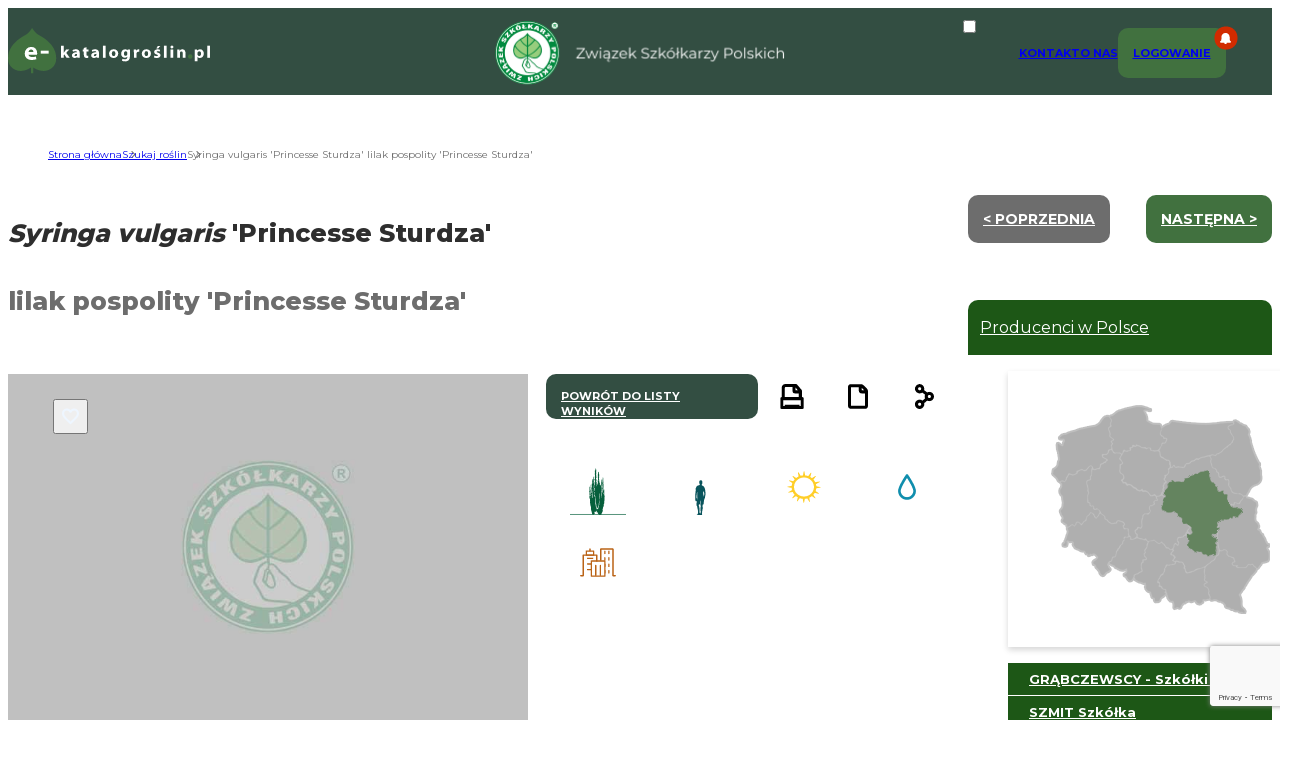

--- FILE ---
content_type: text/html; charset=UTF-8
request_url: https://e-katalogroslin.pl/plants/7941,lilak-pospolity-princesse-sturdza_syringa-vulgaris-princesse-sturdza
body_size: 17990
content:
<!DOCTYPE html>
<html lang="pl">
<head>
    <meta charset="UTF-8">
    <meta http-equiv="X-UA-Compatible" content="IE=edge">
    <meta name="viewport" content="width=device-width, initial-scale=1.0">
    <link rel="preconnect" href="https://fonts.googleapis.com">
    <link rel="preconnect" href="https://fonts.gstatic.com" crossorigin>
    <link rel="shortcut icon" href="https://e-katalogroslin.pl/wp-content/themes/e-katalogroslin/favicon.png" />
    <link href="https://fonts.googleapis.com/css2?family=Montserrat:wght@400;500;700;800&display=swap" rel="stylesheet">
    <meta name="google-site-verification" content="p_PTiprIUzcbhqEpod7AELQlfU_5mMUlrCgGUdIeEvI" />
    <link rel="stylesheet" href="https://e-katalogroslin.pl/wp-content/themes/e-katalogroslin/css/style.css?v=20230430">

    <link rel="stylesheet" href="https://cdn.jsdelivr.net/npm/@splidejs/splide@4.0.7/dist/css/splide.min.css">
    <script src="https://cdn.jsdelivr.net/npm/@splidejs/splide@4.0.7/dist/js/splide.min.js"></script>

    <meta name='robots' content='index, follow, max-image-preview:large, max-snippet:-1, max-video-preview:-1' />

	<!-- This site is optimized with the Yoast SEO plugin v25.0 - https://yoast.com/wordpress/plugins/seo/ -->
	<title>Syringa vulgaris &#039;Princesse Sturdza&#039;  lilak pospolity &#039;Princesse Sturdza&#039; - katalog roślin Związku Szkółkarzy Polskich</title>
	<meta name="description" content="Krzew o wyprostowanych pędach, dorastający do 4-5 m. Liście sercowate, błyszczące, zielone. Kwiaty różowe, pojedyncze, w pąkach ciemnoróżowe, silnie pachnące. Wiechy kwiatowe liczne, o luźnej budowie. Kwitnie w maju. Dobrze..." />
	<meta property="og:locale" content="pl_PL" />
	<meta property="og:type" content="website" />
	<meta property="og:site_name" content="Stowarzyszenie producentów drzew, krzewów, bylin i pnączy" />
	<meta property="og:image" content="https://e-katalogroslin.pl/wp-content/uploads/2023/07/e-kat_noimg.jpeg" />
	<meta property="og:image:width" content="720" />
	<meta property="og:image:height" content="720" />
	<meta property="og:image:type" content="image/jpeg" />
	<meta name="twitter:card" content="summary_large_image" />
	<script type="application/ld+json" class="yoast-schema-graph">{"@context":"https://schema.org","@graph":[{"@type":"WebSite","@id":"https://e-katalogroslin.pl/#website","url":"https://e-katalogroslin.pl/","name":"Stowarzyszenie producentów drzew, krzewów, bylin i pnączy","description":"","publisher":{"@id":"https://e-katalogroslin.pl/#organization"},"potentialAction":[{"@type":"SearchAction","target":{"@type":"EntryPoint","urlTemplate":"https://e-katalogroslin.pl/?s={search_term_string}"},"query-input":{"@type":"PropertyValueSpecification","valueRequired":true,"valueName":"search_term_string"}}],"inLanguage":"pl-PL"},{"@type":"Organization","@id":"https://e-katalogroslin.pl/#organization","name":"Stowarzyszenie producentów drzew, krzewów, bylin i pnączy","url":"https://e-katalogroslin.pl/","logo":{"@type":"ImageObject","inLanguage":"pl-PL","@id":"https://e-katalogroslin.pl/#/schema/logo/image/","url":"https://e-katalogroslin.pl/wp-content/uploads/2022/11/logo.png","contentUrl":"https://e-katalogroslin.pl/wp-content/uploads/2022/11/logo.png","width":130,"height":130,"caption":"Stowarzyszenie producentów drzew, krzewów, bylin i pnączy"},"image":{"@id":"https://e-katalogroslin.pl/#/schema/logo/image/"}}]}</script>
	<!-- / Yoast SEO plugin. -->


<style id='wp-img-auto-sizes-contain-inline-css' type='text/css'>
img:is([sizes=auto i],[sizes^="auto," i]){contain-intrinsic-size:3000px 1500px}
/*# sourceURL=wp-img-auto-sizes-contain-inline-css */
</style>
<style id='wp-emoji-styles-inline-css' type='text/css'>

	img.wp-smiley, img.emoji {
		display: inline !important;
		border: none !important;
		box-shadow: none !important;
		height: 1em !important;
		width: 1em !important;
		margin: 0 0.07em !important;
		vertical-align: -0.1em !important;
		background: none !important;
		padding: 0 !important;
	}
/*# sourceURL=wp-emoji-styles-inline-css */
</style>
<style id='wp-block-library-inline-css' type='text/css'>
:root{--wp-block-synced-color:#7a00df;--wp-block-synced-color--rgb:122,0,223;--wp-bound-block-color:var(--wp-block-synced-color);--wp-editor-canvas-background:#ddd;--wp-admin-theme-color:#007cba;--wp-admin-theme-color--rgb:0,124,186;--wp-admin-theme-color-darker-10:#006ba1;--wp-admin-theme-color-darker-10--rgb:0,107,160.5;--wp-admin-theme-color-darker-20:#005a87;--wp-admin-theme-color-darker-20--rgb:0,90,135;--wp-admin-border-width-focus:2px}@media (min-resolution:192dpi){:root{--wp-admin-border-width-focus:1.5px}}.wp-element-button{cursor:pointer}:root .has-very-light-gray-background-color{background-color:#eee}:root .has-very-dark-gray-background-color{background-color:#313131}:root .has-very-light-gray-color{color:#eee}:root .has-very-dark-gray-color{color:#313131}:root .has-vivid-green-cyan-to-vivid-cyan-blue-gradient-background{background:linear-gradient(135deg,#00d084,#0693e3)}:root .has-purple-crush-gradient-background{background:linear-gradient(135deg,#34e2e4,#4721fb 50%,#ab1dfe)}:root .has-hazy-dawn-gradient-background{background:linear-gradient(135deg,#faaca8,#dad0ec)}:root .has-subdued-olive-gradient-background{background:linear-gradient(135deg,#fafae1,#67a671)}:root .has-atomic-cream-gradient-background{background:linear-gradient(135deg,#fdd79a,#004a59)}:root .has-nightshade-gradient-background{background:linear-gradient(135deg,#330968,#31cdcf)}:root .has-midnight-gradient-background{background:linear-gradient(135deg,#020381,#2874fc)}:root{--wp--preset--font-size--normal:16px;--wp--preset--font-size--huge:42px}.has-regular-font-size{font-size:1em}.has-larger-font-size{font-size:2.625em}.has-normal-font-size{font-size:var(--wp--preset--font-size--normal)}.has-huge-font-size{font-size:var(--wp--preset--font-size--huge)}.has-text-align-center{text-align:center}.has-text-align-left{text-align:left}.has-text-align-right{text-align:right}.has-fit-text{white-space:nowrap!important}#end-resizable-editor-section{display:none}.aligncenter{clear:both}.items-justified-left{justify-content:flex-start}.items-justified-center{justify-content:center}.items-justified-right{justify-content:flex-end}.items-justified-space-between{justify-content:space-between}.screen-reader-text{border:0;clip-path:inset(50%);height:1px;margin:-1px;overflow:hidden;padding:0;position:absolute;width:1px;word-wrap:normal!important}.screen-reader-text:focus{background-color:#ddd;clip-path:none;color:#444;display:block;font-size:1em;height:auto;left:5px;line-height:normal;padding:15px 23px 14px;text-decoration:none;top:5px;width:auto;z-index:100000}html :where(.has-border-color){border-style:solid}html :where([style*=border-top-color]){border-top-style:solid}html :where([style*=border-right-color]){border-right-style:solid}html :where([style*=border-bottom-color]){border-bottom-style:solid}html :where([style*=border-left-color]){border-left-style:solid}html :where([style*=border-width]){border-style:solid}html :where([style*=border-top-width]){border-top-style:solid}html :where([style*=border-right-width]){border-right-style:solid}html :where([style*=border-bottom-width]){border-bottom-style:solid}html :where([style*=border-left-width]){border-left-style:solid}html :where(img[class*=wp-image-]){height:auto;max-width:100%}:where(figure){margin:0 0 1em}html :where(.is-position-sticky){--wp-admin--admin-bar--position-offset:var(--wp-admin--admin-bar--height,0px)}@media screen and (max-width:600px){html :where(.is-position-sticky){--wp-admin--admin-bar--position-offset:0px}}

/*# sourceURL=wp-block-library-inline-css */
</style><style id='global-styles-inline-css' type='text/css'>
:root{--wp--preset--aspect-ratio--square: 1;--wp--preset--aspect-ratio--4-3: 4/3;--wp--preset--aspect-ratio--3-4: 3/4;--wp--preset--aspect-ratio--3-2: 3/2;--wp--preset--aspect-ratio--2-3: 2/3;--wp--preset--aspect-ratio--16-9: 16/9;--wp--preset--aspect-ratio--9-16: 9/16;--wp--preset--color--black: #000000;--wp--preset--color--cyan-bluish-gray: #abb8c3;--wp--preset--color--white: #ffffff;--wp--preset--color--pale-pink: #f78da7;--wp--preset--color--vivid-red: #cf2e2e;--wp--preset--color--luminous-vivid-orange: #ff6900;--wp--preset--color--luminous-vivid-amber: #fcb900;--wp--preset--color--light-green-cyan: #7bdcb5;--wp--preset--color--vivid-green-cyan: #00d084;--wp--preset--color--pale-cyan-blue: #8ed1fc;--wp--preset--color--vivid-cyan-blue: #0693e3;--wp--preset--color--vivid-purple: #9b51e0;--wp--preset--gradient--vivid-cyan-blue-to-vivid-purple: linear-gradient(135deg,rgb(6,147,227) 0%,rgb(155,81,224) 100%);--wp--preset--gradient--light-green-cyan-to-vivid-green-cyan: linear-gradient(135deg,rgb(122,220,180) 0%,rgb(0,208,130) 100%);--wp--preset--gradient--luminous-vivid-amber-to-luminous-vivid-orange: linear-gradient(135deg,rgb(252,185,0) 0%,rgb(255,105,0) 100%);--wp--preset--gradient--luminous-vivid-orange-to-vivid-red: linear-gradient(135deg,rgb(255,105,0) 0%,rgb(207,46,46) 100%);--wp--preset--gradient--very-light-gray-to-cyan-bluish-gray: linear-gradient(135deg,rgb(238,238,238) 0%,rgb(169,184,195) 100%);--wp--preset--gradient--cool-to-warm-spectrum: linear-gradient(135deg,rgb(74,234,220) 0%,rgb(151,120,209) 20%,rgb(207,42,186) 40%,rgb(238,44,130) 60%,rgb(251,105,98) 80%,rgb(254,248,76) 100%);--wp--preset--gradient--blush-light-purple: linear-gradient(135deg,rgb(255,206,236) 0%,rgb(152,150,240) 100%);--wp--preset--gradient--blush-bordeaux: linear-gradient(135deg,rgb(254,205,165) 0%,rgb(254,45,45) 50%,rgb(107,0,62) 100%);--wp--preset--gradient--luminous-dusk: linear-gradient(135deg,rgb(255,203,112) 0%,rgb(199,81,192) 50%,rgb(65,88,208) 100%);--wp--preset--gradient--pale-ocean: linear-gradient(135deg,rgb(255,245,203) 0%,rgb(182,227,212) 50%,rgb(51,167,181) 100%);--wp--preset--gradient--electric-grass: linear-gradient(135deg,rgb(202,248,128) 0%,rgb(113,206,126) 100%);--wp--preset--gradient--midnight: linear-gradient(135deg,rgb(2,3,129) 0%,rgb(40,116,252) 100%);--wp--preset--font-size--small: 13px;--wp--preset--font-size--medium: 20px;--wp--preset--font-size--large: 36px;--wp--preset--font-size--x-large: 42px;--wp--preset--spacing--20: 0.44rem;--wp--preset--spacing--30: 0.67rem;--wp--preset--spacing--40: 1rem;--wp--preset--spacing--50: 1.5rem;--wp--preset--spacing--60: 2.25rem;--wp--preset--spacing--70: 3.38rem;--wp--preset--spacing--80: 5.06rem;--wp--preset--shadow--natural: 6px 6px 9px rgba(0, 0, 0, 0.2);--wp--preset--shadow--deep: 12px 12px 50px rgba(0, 0, 0, 0.4);--wp--preset--shadow--sharp: 6px 6px 0px rgba(0, 0, 0, 0.2);--wp--preset--shadow--outlined: 6px 6px 0px -3px rgb(255, 255, 255), 6px 6px rgb(0, 0, 0);--wp--preset--shadow--crisp: 6px 6px 0px rgb(0, 0, 0);}:where(.is-layout-flex){gap: 0.5em;}:where(.is-layout-grid){gap: 0.5em;}body .is-layout-flex{display: flex;}.is-layout-flex{flex-wrap: wrap;align-items: center;}.is-layout-flex > :is(*, div){margin: 0;}body .is-layout-grid{display: grid;}.is-layout-grid > :is(*, div){margin: 0;}:where(.wp-block-columns.is-layout-flex){gap: 2em;}:where(.wp-block-columns.is-layout-grid){gap: 2em;}:where(.wp-block-post-template.is-layout-flex){gap: 1.25em;}:where(.wp-block-post-template.is-layout-grid){gap: 1.25em;}.has-black-color{color: var(--wp--preset--color--black) !important;}.has-cyan-bluish-gray-color{color: var(--wp--preset--color--cyan-bluish-gray) !important;}.has-white-color{color: var(--wp--preset--color--white) !important;}.has-pale-pink-color{color: var(--wp--preset--color--pale-pink) !important;}.has-vivid-red-color{color: var(--wp--preset--color--vivid-red) !important;}.has-luminous-vivid-orange-color{color: var(--wp--preset--color--luminous-vivid-orange) !important;}.has-luminous-vivid-amber-color{color: var(--wp--preset--color--luminous-vivid-amber) !important;}.has-light-green-cyan-color{color: var(--wp--preset--color--light-green-cyan) !important;}.has-vivid-green-cyan-color{color: var(--wp--preset--color--vivid-green-cyan) !important;}.has-pale-cyan-blue-color{color: var(--wp--preset--color--pale-cyan-blue) !important;}.has-vivid-cyan-blue-color{color: var(--wp--preset--color--vivid-cyan-blue) !important;}.has-vivid-purple-color{color: var(--wp--preset--color--vivid-purple) !important;}.has-black-background-color{background-color: var(--wp--preset--color--black) !important;}.has-cyan-bluish-gray-background-color{background-color: var(--wp--preset--color--cyan-bluish-gray) !important;}.has-white-background-color{background-color: var(--wp--preset--color--white) !important;}.has-pale-pink-background-color{background-color: var(--wp--preset--color--pale-pink) !important;}.has-vivid-red-background-color{background-color: var(--wp--preset--color--vivid-red) !important;}.has-luminous-vivid-orange-background-color{background-color: var(--wp--preset--color--luminous-vivid-orange) !important;}.has-luminous-vivid-amber-background-color{background-color: var(--wp--preset--color--luminous-vivid-amber) !important;}.has-light-green-cyan-background-color{background-color: var(--wp--preset--color--light-green-cyan) !important;}.has-vivid-green-cyan-background-color{background-color: var(--wp--preset--color--vivid-green-cyan) !important;}.has-pale-cyan-blue-background-color{background-color: var(--wp--preset--color--pale-cyan-blue) !important;}.has-vivid-cyan-blue-background-color{background-color: var(--wp--preset--color--vivid-cyan-blue) !important;}.has-vivid-purple-background-color{background-color: var(--wp--preset--color--vivid-purple) !important;}.has-black-border-color{border-color: var(--wp--preset--color--black) !important;}.has-cyan-bluish-gray-border-color{border-color: var(--wp--preset--color--cyan-bluish-gray) !important;}.has-white-border-color{border-color: var(--wp--preset--color--white) !important;}.has-pale-pink-border-color{border-color: var(--wp--preset--color--pale-pink) !important;}.has-vivid-red-border-color{border-color: var(--wp--preset--color--vivid-red) !important;}.has-luminous-vivid-orange-border-color{border-color: var(--wp--preset--color--luminous-vivid-orange) !important;}.has-luminous-vivid-amber-border-color{border-color: var(--wp--preset--color--luminous-vivid-amber) !important;}.has-light-green-cyan-border-color{border-color: var(--wp--preset--color--light-green-cyan) !important;}.has-vivid-green-cyan-border-color{border-color: var(--wp--preset--color--vivid-green-cyan) !important;}.has-pale-cyan-blue-border-color{border-color: var(--wp--preset--color--pale-cyan-blue) !important;}.has-vivid-cyan-blue-border-color{border-color: var(--wp--preset--color--vivid-cyan-blue) !important;}.has-vivid-purple-border-color{border-color: var(--wp--preset--color--vivid-purple) !important;}.has-vivid-cyan-blue-to-vivid-purple-gradient-background{background: var(--wp--preset--gradient--vivid-cyan-blue-to-vivid-purple) !important;}.has-light-green-cyan-to-vivid-green-cyan-gradient-background{background: var(--wp--preset--gradient--light-green-cyan-to-vivid-green-cyan) !important;}.has-luminous-vivid-amber-to-luminous-vivid-orange-gradient-background{background: var(--wp--preset--gradient--luminous-vivid-amber-to-luminous-vivid-orange) !important;}.has-luminous-vivid-orange-to-vivid-red-gradient-background{background: var(--wp--preset--gradient--luminous-vivid-orange-to-vivid-red) !important;}.has-very-light-gray-to-cyan-bluish-gray-gradient-background{background: var(--wp--preset--gradient--very-light-gray-to-cyan-bluish-gray) !important;}.has-cool-to-warm-spectrum-gradient-background{background: var(--wp--preset--gradient--cool-to-warm-spectrum) !important;}.has-blush-light-purple-gradient-background{background: var(--wp--preset--gradient--blush-light-purple) !important;}.has-blush-bordeaux-gradient-background{background: var(--wp--preset--gradient--blush-bordeaux) !important;}.has-luminous-dusk-gradient-background{background: var(--wp--preset--gradient--luminous-dusk) !important;}.has-pale-ocean-gradient-background{background: var(--wp--preset--gradient--pale-ocean) !important;}.has-electric-grass-gradient-background{background: var(--wp--preset--gradient--electric-grass) !important;}.has-midnight-gradient-background{background: var(--wp--preset--gradient--midnight) !important;}.has-small-font-size{font-size: var(--wp--preset--font-size--small) !important;}.has-medium-font-size{font-size: var(--wp--preset--font-size--medium) !important;}.has-large-font-size{font-size: var(--wp--preset--font-size--large) !important;}.has-x-large-font-size{font-size: var(--wp--preset--font-size--x-large) !important;}
/*# sourceURL=global-styles-inline-css */
</style>

<style id='classic-theme-styles-inline-css' type='text/css'>
/*! This file is auto-generated */
.wp-block-button__link{color:#fff;background-color:#32373c;border-radius:9999px;box-shadow:none;text-decoration:none;padding:calc(.667em + 2px) calc(1.333em + 2px);font-size:1.125em}.wp-block-file__button{background:#32373c;color:#fff;text-decoration:none}
/*# sourceURL=/wp-includes/css/classic-themes.min.css */
</style>
<link rel='stylesheet' id='contact-form-7-css' href='https://e-katalogroslin.pl/wp-content/plugins/contact-form-7/includes/css/styles.css?ver=6.0.6' type='text/css' media='all' />
<script type="text/javascript">
            window._nslDOMReady = function (callback) {
                if ( document.readyState === "complete" || document.readyState === "interactive" ) {
                    callback();
                } else {
                    document.addEventListener( "DOMContentLoaded", callback );
                }
            };
            </script><link rel="https://api.w.org/" href="https://e-katalogroslin.pl/wp-json/" /><link rel="EditURI" type="application/rsd+xml" title="RSD" href="https://e-katalogroslin.pl/xmlrpc.php?rsd" />
<style type="text/css">div.nsl-container[data-align="left"] {
    text-align: left;
}

div.nsl-container[data-align="center"] {
    text-align: center;
}

div.nsl-container[data-align="right"] {
    text-align: right;
}


div.nsl-container div.nsl-container-buttons a[data-plugin="nsl"] {
    text-decoration: none;
    box-shadow: none;
    border: 0;
}

div.nsl-container .nsl-container-buttons {
    display: flex;
    padding: 5px 0;
}

div.nsl-container.nsl-container-block .nsl-container-buttons {
    display: inline-grid;
    grid-template-columns: minmax(145px, auto);
}

div.nsl-container-block-fullwidth .nsl-container-buttons {
    flex-flow: column;
    align-items: center;
}

div.nsl-container-block-fullwidth .nsl-container-buttons a,
div.nsl-container-block .nsl-container-buttons a {
    flex: 1 1 auto;
    display: block;
    margin: 5px 0;
    width: 100%;
}

div.nsl-container-inline {
    margin: -5px;
    text-align: left;
}

div.nsl-container-inline .nsl-container-buttons {
    justify-content: center;
    flex-wrap: wrap;
}

div.nsl-container-inline .nsl-container-buttons a {
    margin: 5px;
    display: inline-block;
}

div.nsl-container-grid .nsl-container-buttons {
    flex-flow: row;
    align-items: center;
    flex-wrap: wrap;
}

div.nsl-container-grid .nsl-container-buttons a {
    flex: 1 1 auto;
    display: block;
    margin: 5px;
    max-width: 280px;
    width: 100%;
}

@media only screen and (min-width: 650px) {
    div.nsl-container-grid .nsl-container-buttons a {
        width: auto;
    }
}

div.nsl-container .nsl-button {
    cursor: pointer;
    vertical-align: top;
    border-radius: 4px;
}

div.nsl-container .nsl-button-default {
    color: #fff;
    display: flex;
}

div.nsl-container .nsl-button-icon {
    display: inline-block;
}

div.nsl-container .nsl-button-svg-container {
    flex: 0 0 auto;
    padding: 8px;
    display: flex;
    align-items: center;
}

div.nsl-container svg {
    height: 24px;
    width: 24px;
    vertical-align: top;
}

div.nsl-container .nsl-button-default div.nsl-button-label-container {
    margin: 0 24px 0 12px;
    padding: 10px 0;
    font-family: Helvetica, Arial, sans-serif;
    font-size: 16px;
    line-height: 20px;
    letter-spacing: .25px;
    overflow: hidden;
    text-align: center;
    text-overflow: clip;
    white-space: nowrap;
    flex: 1 1 auto;
    -webkit-font-smoothing: antialiased;
    -moz-osx-font-smoothing: grayscale;
    text-transform: none;
    display: inline-block;
}

div.nsl-container .nsl-button-google[data-skin="dark"] .nsl-button-svg-container {
    margin: 1px;
    padding: 7px;
    border-radius: 3px;
    background: #fff;
}

div.nsl-container .nsl-button-google[data-skin="light"] {
    border-radius: 1px;
    box-shadow: 0 1px 5px 0 rgba(0, 0, 0, .25);
    color: RGBA(0, 0, 0, 0.54);
}

div.nsl-container .nsl-button-apple .nsl-button-svg-container {
    padding: 0 6px;
}

div.nsl-container .nsl-button-apple .nsl-button-svg-container svg {
    height: 40px;
    width: auto;
}

div.nsl-container .nsl-button-apple[data-skin="light"] {
    color: #000;
    box-shadow: 0 0 0 1px #000;
}

div.nsl-container .nsl-button-facebook[data-skin="white"] {
    color: #000;
    box-shadow: inset 0 0 0 1px #000;
}

div.nsl-container .nsl-button-facebook[data-skin="light"] {
    color: #1877F2;
    box-shadow: inset 0 0 0 1px #1877F2;
}

div.nsl-container .nsl-button-spotify[data-skin="white"] {
    color: #191414;
    box-shadow: inset 0 0 0 1px #191414;
}

div.nsl-container .nsl-button-apple div.nsl-button-label-container {
    font-size: 17px;
    font-family: -apple-system, BlinkMacSystemFont, "Segoe UI", Roboto, Helvetica, Arial, sans-serif, "Apple Color Emoji", "Segoe UI Emoji", "Segoe UI Symbol";
}

div.nsl-container .nsl-button-slack div.nsl-button-label-container {
    font-size: 17px;
    font-family: -apple-system, BlinkMacSystemFont, "Segoe UI", Roboto, Helvetica, Arial, sans-serif, "Apple Color Emoji", "Segoe UI Emoji", "Segoe UI Symbol";
}

div.nsl-container .nsl-button-slack[data-skin="light"] {
    color: #000000;
    box-shadow: inset 0 0 0 1px #DDDDDD;
}

div.nsl-container .nsl-button-tiktok[data-skin="light"] {
    color: #161823;
    box-shadow: 0 0 0 1px rgba(22, 24, 35, 0.12);
}


div.nsl-container .nsl-button-kakao {
    color: rgba(0, 0, 0, 0.85);
}

.nsl-clear {
    clear: both;
}

.nsl-container {
    clear: both;
}

.nsl-disabled-provider .nsl-button {
    filter: grayscale(1);
    opacity: 0.8;
}

/*Button align start*/

div.nsl-container-inline[data-align="left"] .nsl-container-buttons {
    justify-content: flex-start;
}

div.nsl-container-inline[data-align="center"] .nsl-container-buttons {
    justify-content: center;
}

div.nsl-container-inline[data-align="right"] .nsl-container-buttons {
    justify-content: flex-end;
}


div.nsl-container-grid[data-align="left"] .nsl-container-buttons {
    justify-content: flex-start;
}

div.nsl-container-grid[data-align="center"] .nsl-container-buttons {
    justify-content: center;
}

div.nsl-container-grid[data-align="right"] .nsl-container-buttons {
    justify-content: flex-end;
}

div.nsl-container-grid[data-align="space-around"] .nsl-container-buttons {
    justify-content: space-around;
}

div.nsl-container-grid[data-align="space-between"] .nsl-container-buttons {
    justify-content: space-between;
}

/* Button align end*/

/* Redirect */

#nsl-redirect-overlay {
    display: flex;
    flex-direction: column;
    justify-content: center;
    align-items: center;
    position: fixed;
    z-index: 1000000;
    left: 0;
    top: 0;
    width: 100%;
    height: 100%;
    backdrop-filter: blur(1px);
    background-color: RGBA(0, 0, 0, .32);;
}

#nsl-redirect-overlay-container {
    display: flex;
    flex-direction: column;
    justify-content: center;
    align-items: center;
    background-color: white;
    padding: 30px;
    border-radius: 10px;
}

#nsl-redirect-overlay-spinner {
    content: '';
    display: block;
    margin: 20px;
    border: 9px solid RGBA(0, 0, 0, .6);
    border-top: 9px solid #fff;
    border-radius: 50%;
    box-shadow: inset 0 0 0 1px RGBA(0, 0, 0, .6), 0 0 0 1px RGBA(0, 0, 0, .6);
    width: 40px;
    height: 40px;
    animation: nsl-loader-spin 2s linear infinite;
}

@keyframes nsl-loader-spin {
    0% {
        transform: rotate(0deg)
    }
    to {
        transform: rotate(360deg)
    }
}

#nsl-redirect-overlay-title {
    font-family: -apple-system, BlinkMacSystemFont, "Segoe UI", Roboto, Oxygen-Sans, Ubuntu, Cantarell, "Helvetica Neue", sans-serif;
    font-size: 18px;
    font-weight: bold;
    color: #3C434A;
}

#nsl-redirect-overlay-text {
    font-family: -apple-system, BlinkMacSystemFont, "Segoe UI", Roboto, Oxygen-Sans, Ubuntu, Cantarell, "Helvetica Neue", sans-serif;
    text-align: center;
    font-size: 14px;
    color: #3C434A;
}

/* Redirect END*/</style><style type="text/css">/* Notice fallback */
#nsl-notices-fallback {
    position: fixed;
    right: 10px;
    top: 10px;
    z-index: 10000;
}

.admin-bar #nsl-notices-fallback {
    top: 42px;
}

#nsl-notices-fallback > div {
    position: relative;
    background: #fff;
    border-left: 4px solid #fff;
    box-shadow: 0 1px 1px 0 rgba(0, 0, 0, .1);
    margin: 5px 15px 2px;
    padding: 1px 20px;
}

#nsl-notices-fallback > div.error {
    display: block;
    border-left-color: #dc3232;
}

#nsl-notices-fallback > div.updated {
    display: block;
    border-left-color: #46b450;
}

#nsl-notices-fallback p {
    margin: .5em 0;
    padding: 2px;
}

#nsl-notices-fallback > div:after {
    position: absolute;
    right: 5px;
    top: 5px;
    content: '\00d7';
    display: block;
    height: 16px;
    width: 16px;
    line-height: 16px;
    text-align: center;
    font-size: 20px;
    cursor: pointer;
}</style>		<style type="text/css" id="wp-custom-css">
			img.alignright {float: right;
    padding: 10px 10px 0px 10px;
}

img.alignleft {
	float: left;
    padding: 10px 10px 10px 0px;
}

		</style>
		
    <script>
        const advanceFiltersUrl = "/data/plantsData.php";
        const templateUrl =  "https://e-katalogroslin.pl/wp-content/themes/e-katalogroslin";
        let userLogIn = false;
        const plantGuideUrl = "/data/guide.php";
        const alphabetUrl = "/data/alphabetResponse.php";
        const loadingInformation = "Trwa przetwarzanie danych";
        const cubbyUrl = "/data/cubbyData.php";
        const cubbyOfferUrl = "/data/cubbyOffer.php";
        const liveSearchUrl = "/data/liveSearch.php";
    </script></head>
<body>
<header class="no-print">
    <nav>
        <div class="nav nav-left">
            <a href="/">
                <img src="https://e-katalogroslin.pl/wp-content/themes/e-katalogroslin/img/logo-katalog.svg" alt="logo katalogu" class="nav nav-left">
            </a>
        </div>
        <div class="nav nav-center">
            <a href="https://zszp.pl" target="_blank">
            <img src="https://e-katalogroslin.pl/wp-content/themes/e-katalogroslin/img/logo-name.png" alt="ZSZP logo" class="logo desktop">
            <img src="https://e-katalogroslin.pl/wp-content/themes/e-katalogroslin/img/logo.png" alt="ZSZP logo" class="logo mobile">
            </a>
        </div>
        <div class="nav nav-right">
            <input id="menu__toggle" type="checkbox">
            <label class="hamburger_menu_btn" for="menu__toggle">
                <span></span>
                <div class="header_active_bg"></div>
            </label>
            
                <ul class="menu__box">
					  
					  
                            <li>
									<a
										class="menu__item" 
										href="https://e-katalogroslin.pl/kontakt">
										Kontakt
									</a></li>
<li>
									<a
										class="menu__item" 
										href="https://e-katalogroslin.pl/o-nas">
										O Nas
									</a></li>
<li>
                             <a href="https://e-katalogroslin.pl/panel-klienta" class="menu__item log_button">
                                    <p class="notifications"></p>
                                    <span id="status_txt">Logowanie</span>
                                </a>
						</li>
                       
                 </ul>  
               
        

        </div>
    </nav>
</header>

<main class="content"><ul class="breadcrumbs no-print"><!-- Breadcrumb NavXT 7.4.1 -->
<li class="home"><span property="itemListElement" typeof="ListItem"><a property="item" typeof="WebPage" title="Przejdź do Stowarzyszenie producentów drzew, krzewów, bylin i pnączy." href="https://e-katalogroslin.pl" class="home" ><span property="name">Strona główna</span></a><meta property="position" content="1"></span></li>
<li class=""><span property="itemListElement" typeof="ListItem"><a property="item" typeof="WebPage" title="Przejdź do Szukaj roślin." href="https://e-katalogroslin.pl/szukaj-roslin" class="" ><span property="name">Szukaj roślin</span></a><meta property="position" content="2"></span></li>
<li class=""><span property="itemListElement" typeof="ListItem"><span property="name" class="">Syringa vulgaris 'Princesse Sturdza'  lilak pospolity 'Princesse Sturdza'</span><meta property="url" content="/plants/7941,lilak-pospolity-princesse-sturdza_syringa-vulgaris-princesse-sturdza/"><meta property="position" content="3"></span></li>
</ul>

<script>
        const singleOfferId = 7941;
    </script>

    <section class="container single_offer two_column">
        <div class="left_column single_offer_conetnt">
            <div id="product_title" class="block_split">
                <div class="block_split_left header">
                    <h1><span class="i">Syringa vulgaris <span class="n">'Princesse Sturdza'</span></h1>
                    <p><span class="n">lilak pospolity <span class="n">'Princesse Sturdza'</span></span></p>
                </div>
            </div>
            <div class="block_split product_container">
                                     <div class="img_container block_split_left" >
                                        <section id = "main-carousel" class="splide" aria - label = "Galeria lilak pospolity \'Princesse Sturdza\' Syringa vulgaris \'Princesse Sturdza\'" >
                                            <button class="btn add_to_favorites" type="button">
                                                <img class="add_to_fav active" src="https://e-katalogroslin.pl/wp-content/themes/e-katalogroslin/img/icons/iko_add_to_fav.svg" alt="dodaj do schowka">
                                                <img class="remove_from_fav " src="https://e-katalogroslin.pl/wp-content/themes/e-katalogroslin/img/icons/iko_trash.svg" alt="usuń ze schowka">
                                            </button>
                                            <div class="splide__track" >
                                                <ul class="splide__list" >
                                                                    <li class="splide__slide" >
                                                                        <img src = "https://e-katalogroslin.pl/wp-content/themes/e-katalogroslin/img/e-kat_noimg.jpg" alt = "" style="object-position: center!important;">
                                                                    </li >
                                                    </ul >
                                                    </div >
                                                    </section >
                                                    
                                                    <section id = "thumbnail-carousel" class="splide" >
                                                        <div class="splide__track" >
                                                            <ul class="splide__list" >
                                                                    <li class="splide__slide" >
                                                                        <img src = "https://e-katalogroslin.pl/wp-content/themes/e-katalogroslin/img/e-kat_noimg.jpg" alt = "" style="object-position: center!important;">
                                                                    </li >
                                                                
                                                    
                                                            </ul >
                                                        </div >
                                                    </section >
                                                    
                                                    </div >                <div class="block_split_right product_info_container">
                    <div class="product_info_inner_container block_split product_actions">
                        <a href="https://e-katalogroslin.pl/szukaj-roslin" target="_self" class="no-print group go_back_btn">powrót do  listy wyników</a>
                        <div class="group icons_container action_icons no-print">
                            <a href="#" onclick="javascript:window.print()"><div class="icon icon-print"></div></a>
                            <a href="/pdf/7941,lilak-pospolity-princesse-sturdza_syringa-vulgaris-princesse-sturdza" target="_blank"><div class="icon icon-file"></div></a>
                            <div class="icon icon-share">
                <span class="hidden_content">
                    <h3>udostępnij:</h3>
                    <div class="share_icons">
                        <div class="icon icon-link"></div>
                        <a href="https://twitter.com/share?url=https://e-katalogroslin.pl/plants/7941,lilak-pospolity-princesse-sturdza_syringa-vulgaris-princesse-sturdza/"  target="_blank"><div class="icon icon-twitter"></div></a>
                        <a href="https://www.facebook.com/sharer/sharer.php?u=https://e-katalogroslin.pl/plants/7941,lilak-pospolity-princesse-sturdza_syringa-vulgaris-princesse-sturdza/" target="_blank"><div class="icon icon-facebook"></div></a>
                    </div>
                </span>
                            </div>
                        </div>
                    </div>
                    
                    <div class="product_info_inner_container product_description">
                    </div>                    <div class="product_info_inner_container icons_container big_icons">
                        <p class="icon_element" style="    background-position: center;    background-repeat: no-repeat;    background-size: contain;background-image: url('https://e-katalogroslin.pl/wp-content/themes/e-katalogroslin/ico/pok5.svg');">
                                                <span class="hidden_content">
                                                       pokrój: krzewiasty wyprostowany
                                                </span>
                                            </p><p class="icon_element" style="    background-position: center;    background-repeat: no-repeat;    background-size: contain;background-image: url('https://e-katalogroslin.pl/wp-content/themes/e-katalogroslin/ico/siz_D1.svg');">
                                                <span class="hidden_content">
                                                       docelowa wysokość: od 3 m do 5 m
                                                </span>
                                            </p><p class="icon_element" style="    background-position: center;    background-repeat: no-repeat;    background-size: contain;background-image: url('https://e-katalogroslin.pl/wp-content/themes/e-katalogroslin/ico/sun_3.svg');">
                                                <span class="hidden_content">
                                                       nasłonecznienie: stanowisko słoneczne
                                                </span>
                                            </p><p class="icon_element" style="    background-position: center;    background-repeat: no-repeat;    background-size: contain;background-image: url('https://e-katalogroslin.pl/wp-content/themes/e-katalogroslin/ico/wat_2.svg');">
                                                <span class="hidden_content">
                                                       wilgotność: podłoże umiarkowanie wilgotne
                                                </span>
                                            </p><p class="icon_element" style="    background-position: center;    background-repeat: no-repeat;    background-size: contain;background-image: url('https://e-katalogroslin.pl/wp-content/themes/e-katalogroslin/ico/t_1.svg');">
                                                <span class="hidden_content">
                                                       zastosowanie: zieleń publiczna
                                                </span>
                                            </p>                    </div>
                </div>
            </div>



            <section class="product_info_content">
                <p class="description">
                    Krzew o wyprostowanych pędach, dorastający do 4-5 m. Liście sercowate, błyszczące, zielone. Kwiaty różowe, pojedyncze, w pąkach ciemnoróżowe, silnie pachnące. Wiechy kwiatowe liczne, o luźnej budowie. Kwitnie w maju. Dobrze rośnie na stanowisku słonecznym, na glebach przepuszczalnych i żyznych. Odmiana nadająca się do sadzenia w zieleni osiedlowej, w parkach i do tworzenia luźnych żywopłotów.
                </p><p class="desc_author">
                            autorzy opisu tekstowego: Lucjan Gursztyn  <a href="https://zszp.pl/?id=206&klucz=38&lang=1" target="_blank" style="color:#1D5716">Szkółka GURSZTYN Sp. z o.o.</a></p>
                <div class="two_column table_content">
                    <table class="left_column odd_elements_table product_details_table">
                        
                                    <tr>
                                        <td>grupa roślin </td>
                                        <td>liściaste</td>
                                    </tr>
                                    <tr>
                                        <td>grupa użytkowa </td>
                                        <td>liściaste krzewy<br /></td>
                                    </tr>
                                    <tr>
                                        <td>forma </td>
                                        <td>krzew<br /></td>
                                    </tr>
                                    <tr>
                                        <td>siła wzrostu </td>
                                        <td>wzrost typowy dla gatunku<br /></td>
                                    </tr>
                                    <tr>
                                        <td>pokrój </td>
                                        <td>krzewiasty wyprostowany<br /></td>
                                    </tr>
                                    <tr>
                                        <td>docelowa wysokość </td>
                                        <td>od 3 m do 5 m<br /></td>
                                    </tr>
                                    <tr>
                                        <td>barwa liści (igieł) </td>
                                        <td>jasnozielone<br /></td>
                                    </tr>
                                    <tr>
                                        <td>zimozieloność liści (igieł) </td>
                                        <td>liście opadające na zimę<br /></td>
                                    </tr>
                                    <tr>
                                        <td>rodzaj kwiatów </td>
                                        <td>pojedyncze<br /></td>
                                    </tr>
                                    <tr>
                                        <td>barwa kwiatów </td>
                                        <td>różowe<br /></td>
                                    </tr>
                                    <tr>
                                        <td>pora kwitnienia </td>
                                        <td>maj<br /></td>
                                    </tr>
                                    <tr>
                                        <td>nasłonecznienie </td>
                                        <td>stanowisko słoneczne<br /></td>
                                    </tr>
                                    <tr>
                                        <td>wilgotność </td>
                                        <td>podłoże umiarkowanie wilgotne<br /></td>
                                    </tr>
                                    <tr>
                                        <td>ph podłoża </td>
                                        <td>odczyn zasadowy<br /></td>
                                    </tr>
                                    <tr>
                                        <td>rodzaj gleby </td>
                                        <td>przeciętna ogrodowa<br /></td>
                                    </tr>
                                    <tr>
                                        <td>walory </td>
                                        <td>odporność na zanieczyszczenia<br />pachnące kwiaty<br />ozdobne z kwiatów<br /></td>
                                    </tr>
                                    <tr>
                                        <td>zastosowanie </td>
                                        <td>ogrody przydomowe<br />parki<br />zieleń publiczna<br />żywopłot<br /></td>
                                    </tr>
                                    <tr>
                                        <td>strefa </td>
                                        <td>4<br /></td>
                                    </tr>



                    </table>
                    <div class="right_column table_legend no-print">
                        <img src="https://e-katalogroslin.pl/wp-content/themes/e-katalogroslin/img/sv_map_new.svg" alt="" class="map">
                        <table class="odd_elements_table product_vegetation">
                            <tr>
                                <td>STREFA</td>
                                <td>Temp. minimalne</td>
                            </tr>
                            <tr>
                                <td>5B</td>
                                <td>-26°C / -23°C</td>
                            </tr>
                            <tr>
                                <td>6a</td>
                                <td>-23°C / -21°C</td>
                            </tr>
                            <tr>
                                <td>6b</td>
                                <td>-20°C / -18°C</td>
                            </tr>
                            <tr>
                                <td>7a</td>
                                <td>-18°C / -15°C</td>
                            </tr>
                            <tr>
                                <td>7b</td>
                                <td>-15°C / -12°C</td>
                            </tr>
                        </table>
                    </div>
                </div>
                                        <p class="desc_author">autor opisu tabelarycznego:
                            Lucjan Gursztyn <a href="https://zszp.pl/?id=206&klucz=38&lang=1" target="_blank" style="color:#1D5716">Szkółka GURSZTYN Sp. z o.o.</a>                        </p>
                                                    </section>
        </div>

        <div class="right_column map_content no-print" id="sidebar_content">
            <div id="btn_group">
                
                
                <a id="prev" href="/plants/6989,lilak-pospolity-president-poincare_syringa-vulgaris-president-poincare/" class="btn">&#60; Poprzednia</a>
                <a id="next" href="/plants/6991,lilak-pospolity-prodige_syringa-vulgaris-prodige/" class="btn">następna &#62;</a>
            </div>

            
                <div id="producers_map_container">
                            <a id="map_header" data-element="producers" href="#show-more" class="small-bar active">Producenci w Polsce</a>
                
                <figure id="map">
                <div id="map-wrapper">
                    <img alt="Mapa polski" usemap="#regionsmap" src="https://e-katalogroslin.pl/wp-content/themes/e-katalogroslin/img/mapa/mapa-mask.png" class="map-mask">
                    <p id="region-1" class="hide"></p>
                    <p id="region-2" class="hide"></p>
                    <p id="region-3" class="hide"></p>
                    <p id="region-4" class="hide"></p>
                    <p id="region-5" class="hide"></p>
                    <p id="region-6" class="hide"></p>
                    <p id="region-7" class="hide"></p>
                    <p id="region-8" class="hide"></p>
                    <p id="region-9" class="hide"></p>
                    <p id="region-10" class="hide"></p>
                    <p id="region-11" class="hide"></p>
                    <p id="region-12" class="hide"></p>
                    <p id="region-13" class="hide"></p>
                    <p id="region-14" class="hide"></p>
                    <p id="region-15" class="hide"></p>
                    <p id="region-16" class="hide"></p>
                </div>
                <map name="regionsmap" id="regions-map">
                    <area target="_blank" href="#" coords="7,74,1,35,7,24,14,20,24,21,41,17,48,11,54,9,55,12,56,18,54,25,56,29,58,33,57,43,51,43,47,47,46,51,54,52,48,57,44,61,37,57,31,57,31,59,24,60,17,68,14,68,9,72,8,73,9,70" title="" alt="zachodnio-pomorskie" data-region="16" shape="poly">
                    <area target="_blank" href="#" coords="68,46,54,39,53,30,54,21,54,13,56,2,63,-1,69,-3,78,-4,89,-5,92,0,90,9,99,15,105,15,105,22,105,31,110,32,106,39,99,41,92,37,78,38,75,39,67,41,64,44" title="" alt="pomorskie" data-region="11" shape="poly">
                    <area target="_blank" href="#" coords="16,121,6,109,7,96,5,83,2,77,5,69,8,65,15,63,22,60,28,56,34,55,35,68,30,80,33,88,35,95,41,99,44,104,42,110,35,106,30,109,29,113,24,116,23,114,16,120,14,118" title="" alt="lubuskie" data-region="4" shape="poly">
                    <area target="_blank" href="#" coords="82,132,68,116,56,109,50,108,41,99,33,87,27,80,29,72,30,63,34,55,39,58,44,55,54,46,59,46,63,38,69,41,69,46,67,53,66,58,68,68,69,77,82,80,94,84,104,89,97,97,90,100,94,103,91,109,86,111,90,119,82,120,83,125" title="" alt="wielkopolskie" data-region="15" shape="poly">
                    <area target="_blank" href="#" coords="50,168,36,151,40,144,39,141,32,139,28,138,22,136,18,132,13,128,9,126,11,128,15,123,18,114,26,109,41,103,51,102,60,112,75,121,76,129,68,135,60,142,59,147,54,155,53,156" title="" alt="dolnośląskie" data-region="1" shape="poly">
                    <area target="_blank" href="#" coords="106,91,106,78,111,69,112,58,115,54,114,46,106,42,96,36,92,32,78,31,71,40,67,38,63,43,65,60,67,74,74,75,89,81,96,84,101,85" title="" alt="kujawsko-pomorskie" data-region="2" shape="poly">
                    <area target="_blank" href="#" coords="117,144,106,131,91,126,79,125,77,118,83,114,89,109,92,102,100,94,107,89,115,86,124,90,130,101,137,105,140,107,137,118,134,121,135,130,126,129,126,134,123,139,118,142" title="" alt="łódzkie" data-region="5" shape="poly">
                    <area target="_blank" href="#" coords="85,177,73,163,67,156,58,155,55,147,60,137,69,134,75,130,83,128,94,127,101,135,99,141,91,145,92,157,90,164,91,170,84,167" title="" alt="opolskie" data-region="8" shape="poly">
                    <area target="_blank" href="#" coords="126,60,112,48,106,41,106,17,107,12,122,11,133,11,143,15,160,15,170,14,181,10,178,20,173,29,175,33,174,38,163,43,156,48,137,53,133,56,126,58" title="" alt="warmińsko-mazurskie" data-region="14" shape="poly">
                    <area target="_blank" href="#" coords="165,106,170,93,179,93,186,86,185,81,174,77,164,69,159,62,155,57,152,52,150,47,137,45,124,54,118,58,114,58,106,70,106,88,116,91,130,96,133,102,138,106,145,108,138,112,138,119,137,121,142,126,145,130,152,132,159,134,167,131,160,124,159,112,164,106,163,107" title="" alt="mazowieckie" data-region="7" shape="poly">
                    <area target="_blank" href="#" coords="125,202,121,194,112,183,104,177,101,171,111,162,114,153,122,154,127,150,129,163,131,164,144,163,149,158,150,163,150,179,156,186,157,191,145,192,135,192,129,195" title="" alt="małopolskie" data-region="6" shape="poly">
                    <area target="_blank" href="#" coords="98,190,85,173,84,162,93,154,94,147,97,139,101,133,105,133,110,145,116,145,122,152,113,153,110,165,105,168,103,176,109,181,110,188,105,192,100,189" title="" alt="śląskie" data-region="12" shape="poly">
                    <area target="_blank" href="#" coords="192,203,169,194,161,188,152,185,145,176,145,163,145,157,151,155,157,149,162,144,169,142,171,140,174,146,179,151,181,159,192,165,193,157,201,156,201,161,194,169,186,185,186,192,189,198,188,199" title="" alt="podkarpackie" data-region="9" shape="poly">
                    <area target="_blank" href="#" coords="214,147,207,127,201,120,198,112,197,105,199,94,198,91,192,86,175,86,163,93,162,103,156,114,159,122,161,127,169,137,173,143,178,150,188,157,191,161,197,156,211,158,201,160,211,154" title="" alt="lubelskie" data-region="3" shape="poly">
                    <area target="_blank" href="#" coords="206,77,190,83,180,87,173,77,170,68,164,62,158,52,153,43,166,39,173,35,177,30,180,22,180,15,190,14,191,20 ,192,28,194,39,199,50,201,64,205,72,205,75" title="" alt="podlaskie" data-region="10" shape="poly">
                    <area target="_blank" href="#" coords="125,149,114,137,124,133,127,127,135,126,136,122,141,121,151,132,158,132,162,138,165,144,157,149,143,157,142,161,131,163,130,157,129,152" title="" alt="świętokrzyskie" data-region="13" shape="poly">
                    <!-- Created by Online Image Map Editor (http://www.maschek.hu/imagemap/index) -->
                </map>
            </figure><ul id="producers"><li data-region="7">
                    <a href="https://zszp.pl/?id=206&amp;klucz=34&amp;lang=1" target="_blank">
                        <span>GRĄBCZEWSCY - Szkółki od 1936</span>
                    </a>
                </li><li data-region="7">
                    <a href="https://zszp.pl/?id=206&amp;klucz=106&amp;lang=1" target="_blank">
                        <span>SZMIT Szkółka</span>
                    </a>
                </li></ul>
                <a id="show_all" data-region="all" href="#show-all">pokaż wszystkie</a>
                <br />
                <a class="show_as_list" href="https://zszp.pl/lista-szkolek/?woj=0&amp;typ=0&amp;rodz_prod=0&amp;rodz_sprz=0&amp;id-
rosliny=7941&amp;phrase=" target="_blank">Wyświetl jako listę</a> </div>

        </div>
    </section>

    <div id="relatedPlants">
    <script>
        const plantId = '7941';
        const requestURLQuery = '';
    </script>
    </div>

</main>
<section id="large_carousel_container" class="section no-print">
    <div id="close_large"></div>
    <section id="large_carousel" class="splide" aria-label="">
        <div class="splide__track">
            <ul class="splide__list">
                <li class="splide__slide" >
                        <img src = "https://e-katalogroslin.pl/wp-content/themes/e-katalogroslin/img/e-kat_noimg.jpg" alt = "" style="object-position: center!important;">
                    </li >
            </ul>
        </div>
    </section>
</section>


    <section id="more_sites" style="background-image: url(https://e-katalogroslin.pl/wp-content/themes/e-katalogroslin/img/bg_bottom.png)">
        <div class="content">


        <article class="text_block sv_spacer no-print">

            <h4>Statystyka e-katalogu roślin</h4>


        </article>

        <div class="content bottom_flex_content no-print">
            <div class="content_element">
                <img src="https://e-katalogroslin.pl/wp-content/themes/e-katalogroslin/img/icons/plant.svg" alt="">
                <span>12144 <br> rośliny</span>
            </div>
            <div class="content_element">
                <img src="https://e-katalogroslin.pl/wp-content/themes/e-katalogroslin/img/icons/discibe.svg" alt="">
                <span>9556 <br> opisów</span>
            </div>
            <div class="content_element">
                <p>Ostatni wpis:</p>
                <span>2025-03-24<br /><a href="/plants/7188,thuja-occidentalis-yellow-ribbon/">Thuja occidentalis 'Yellow Ribbon'</a> </span>
            </div>
            <div class="content_element">
                <img src="https://e-katalogroslin.pl/wp-content/themes/e-katalogroslin/img/icons/foto.svg" alt="">
                <span>19327 <br> zdjęć</span>
            </div>
            <div class="content_element">
                <img src="https://e-katalogroslin.pl/wp-content/themes/e-katalogroslin/img/icons/basket.svg" alt="">
                <span>9658 <br> roślin w produkcji</span>
            </div>
            <div class="content_element">
                <img src="https://e-katalogroslin.pl/wp-content/themes/e-katalogroslin/img/icons/hum.svg" alt="">
                <span>199 <br> osób online</span>
            </div>
        </div>
            <p class="legal_content">
                UWAGA! Bazy danych Związku Szkółkarzy Polskich nie mogą by traktowane jako narzędzie do przeprowadzania wyczerpujących poszukiwań na temat prawnej ochrony odmian i nazw roślin oraz dostępności roślin w ofercie szkółek. Jednocześnie informujemy, że dokładamy wszelkich starań, aby dane prezentowane w naszym serwisie były aktualne i kompletne.
            </p>

    </section>
<footer class="footer split-between no-print">
    <div class="content">
        <p> Copyright © 2026 Związek Szkółkarzy Polskich Wszelkie Prawa Zastrzeżone</p>
        <div>
            <a href="https://e-katalogroslin.pl/kontakt">Kontakt</a>
<a href="https://e-katalogroslin.pl/o-nas">O Nas</a>

        </div>
    </div>
</footer>
<div class="log_in_form no-print"  style="display:none">

    <div class="content">
        <button type="button" class="form_close_btn"></button>

        <h2>Logowanie</h2>
        <form name="loginform" id="loginform" action="https://e-katalogroslin.pl/wp-login.php" method="post"><label for="name">
                <div class="icon"></div>
                <input type="name" id="name"  name="log" placeholder="Wpisz login lub adres e-mail">
            </label>
            <label for="current_password">
            <div class="icon"></div>
            <input type="password" name="pwd" id="current_password" autocomplete="current-password" class="input" value="" placeholder="Wpisz swoje hasło*">
        </label><p class="login-remember"><label><input name="rememberme" type="checkbox" id="rememberme" value="forever" checked="checked" /> Zapamiętaj mnie</label></p><p class="login-submit">
				<input type="submit" name="wp-submit" id="wp-submit"   id="update_btn" class="btn green_btn" value="Zaloguj się" />
				
				<input type="hidden" name="redirect_to" value="/panel-klienta/" />
			</p><style type="text/css">div.nsl-container[data-align="left"] {
    text-align: left;
}

div.nsl-container[data-align="center"] {
    text-align: center;
}

div.nsl-container[data-align="right"] {
    text-align: right;
}


div.nsl-container div.nsl-container-buttons a[data-plugin="nsl"] {
    text-decoration: none;
    box-shadow: none;
    border: 0;
}

div.nsl-container .nsl-container-buttons {
    display: flex;
    padding: 5px 0;
}

div.nsl-container.nsl-container-block .nsl-container-buttons {
    display: inline-grid;
    grid-template-columns: minmax(145px, auto);
}

div.nsl-container-block-fullwidth .nsl-container-buttons {
    flex-flow: column;
    align-items: center;
}

div.nsl-container-block-fullwidth .nsl-container-buttons a,
div.nsl-container-block .nsl-container-buttons a {
    flex: 1 1 auto;
    display: block;
    margin: 5px 0;
    width: 100%;
}

div.nsl-container-inline {
    margin: -5px;
    text-align: left;
}

div.nsl-container-inline .nsl-container-buttons {
    justify-content: center;
    flex-wrap: wrap;
}

div.nsl-container-inline .nsl-container-buttons a {
    margin: 5px;
    display: inline-block;
}

div.nsl-container-grid .nsl-container-buttons {
    flex-flow: row;
    align-items: center;
    flex-wrap: wrap;
}

div.nsl-container-grid .nsl-container-buttons a {
    flex: 1 1 auto;
    display: block;
    margin: 5px;
    max-width: 280px;
    width: 100%;
}

@media only screen and (min-width: 650px) {
    div.nsl-container-grid .nsl-container-buttons a {
        width: auto;
    }
}

div.nsl-container .nsl-button {
    cursor: pointer;
    vertical-align: top;
    border-radius: 4px;
}

div.nsl-container .nsl-button-default {
    color: #fff;
    display: flex;
}

div.nsl-container .nsl-button-icon {
    display: inline-block;
}

div.nsl-container .nsl-button-svg-container {
    flex: 0 0 auto;
    padding: 8px;
    display: flex;
    align-items: center;
}

div.nsl-container svg {
    height: 24px;
    width: 24px;
    vertical-align: top;
}

div.nsl-container .nsl-button-default div.nsl-button-label-container {
    margin: 0 24px 0 12px;
    padding: 10px 0;
    font-family: Helvetica, Arial, sans-serif;
    font-size: 16px;
    line-height: 20px;
    letter-spacing: .25px;
    overflow: hidden;
    text-align: center;
    text-overflow: clip;
    white-space: nowrap;
    flex: 1 1 auto;
    -webkit-font-smoothing: antialiased;
    -moz-osx-font-smoothing: grayscale;
    text-transform: none;
    display: inline-block;
}

div.nsl-container .nsl-button-google[data-skin="dark"] .nsl-button-svg-container {
    margin: 1px;
    padding: 7px;
    border-radius: 3px;
    background: #fff;
}

div.nsl-container .nsl-button-google[data-skin="light"] {
    border-radius: 1px;
    box-shadow: 0 1px 5px 0 rgba(0, 0, 0, .25);
    color: RGBA(0, 0, 0, 0.54);
}

div.nsl-container .nsl-button-apple .nsl-button-svg-container {
    padding: 0 6px;
}

div.nsl-container .nsl-button-apple .nsl-button-svg-container svg {
    height: 40px;
    width: auto;
}

div.nsl-container .nsl-button-apple[data-skin="light"] {
    color: #000;
    box-shadow: 0 0 0 1px #000;
}

div.nsl-container .nsl-button-facebook[data-skin="white"] {
    color: #000;
    box-shadow: inset 0 0 0 1px #000;
}

div.nsl-container .nsl-button-facebook[data-skin="light"] {
    color: #1877F2;
    box-shadow: inset 0 0 0 1px #1877F2;
}

div.nsl-container .nsl-button-spotify[data-skin="white"] {
    color: #191414;
    box-shadow: inset 0 0 0 1px #191414;
}

div.nsl-container .nsl-button-apple div.nsl-button-label-container {
    font-size: 17px;
    font-family: -apple-system, BlinkMacSystemFont, "Segoe UI", Roboto, Helvetica, Arial, sans-serif, "Apple Color Emoji", "Segoe UI Emoji", "Segoe UI Symbol";
}

div.nsl-container .nsl-button-slack div.nsl-button-label-container {
    font-size: 17px;
    font-family: -apple-system, BlinkMacSystemFont, "Segoe UI", Roboto, Helvetica, Arial, sans-serif, "Apple Color Emoji", "Segoe UI Emoji", "Segoe UI Symbol";
}

div.nsl-container .nsl-button-slack[data-skin="light"] {
    color: #000000;
    box-shadow: inset 0 0 0 1px #DDDDDD;
}

div.nsl-container .nsl-button-tiktok[data-skin="light"] {
    color: #161823;
    box-shadow: 0 0 0 1px rgba(22, 24, 35, 0.12);
}


div.nsl-container .nsl-button-kakao {
    color: rgba(0, 0, 0, 0.85);
}

.nsl-clear {
    clear: both;
}

.nsl-container {
    clear: both;
}

.nsl-disabled-provider .nsl-button {
    filter: grayscale(1);
    opacity: 0.8;
}

/*Button align start*/

div.nsl-container-inline[data-align="left"] .nsl-container-buttons {
    justify-content: flex-start;
}

div.nsl-container-inline[data-align="center"] .nsl-container-buttons {
    justify-content: center;
}

div.nsl-container-inline[data-align="right"] .nsl-container-buttons {
    justify-content: flex-end;
}


div.nsl-container-grid[data-align="left"] .nsl-container-buttons {
    justify-content: flex-start;
}

div.nsl-container-grid[data-align="center"] .nsl-container-buttons {
    justify-content: center;
}

div.nsl-container-grid[data-align="right"] .nsl-container-buttons {
    justify-content: flex-end;
}

div.nsl-container-grid[data-align="space-around"] .nsl-container-buttons {
    justify-content: space-around;
}

div.nsl-container-grid[data-align="space-between"] .nsl-container-buttons {
    justify-content: space-between;
}

/* Button align end*/

/* Redirect */

#nsl-redirect-overlay {
    display: flex;
    flex-direction: column;
    justify-content: center;
    align-items: center;
    position: fixed;
    z-index: 1000000;
    left: 0;
    top: 0;
    width: 100%;
    height: 100%;
    backdrop-filter: blur(1px);
    background-color: RGBA(0, 0, 0, .32);;
}

#nsl-redirect-overlay-container {
    display: flex;
    flex-direction: column;
    justify-content: center;
    align-items: center;
    background-color: white;
    padding: 30px;
    border-radius: 10px;
}

#nsl-redirect-overlay-spinner {
    content: '';
    display: block;
    margin: 20px;
    border: 9px solid RGBA(0, 0, 0, .6);
    border-top: 9px solid #fff;
    border-radius: 50%;
    box-shadow: inset 0 0 0 1px RGBA(0, 0, 0, .6), 0 0 0 1px RGBA(0, 0, 0, .6);
    width: 40px;
    height: 40px;
    animation: nsl-loader-spin 2s linear infinite;
}

@keyframes nsl-loader-spin {
    0% {
        transform: rotate(0deg)
    }
    to {
        transform: rotate(360deg)
    }
}

#nsl-redirect-overlay-title {
    font-family: -apple-system, BlinkMacSystemFont, "Segoe UI", Roboto, Oxygen-Sans, Ubuntu, Cantarell, "Helvetica Neue", sans-serif;
    font-size: 18px;
    font-weight: bold;
    color: #3C434A;
}

#nsl-redirect-overlay-text {
    font-family: -apple-system, BlinkMacSystemFont, "Segoe UI", Roboto, Oxygen-Sans, Ubuntu, Cantarell, "Helvetica Neue", sans-serif;
    text-align: center;
    font-size: 14px;
    color: #3C434A;
}

/* Redirect END*/</style><div id="nsl-custom-login-form-1"><div class="nsl-container nsl-container-block" data-align="left"><div class="nsl-container-buttons"><a href="https://e-katalogroslin.pl/wp-login.php?loginSocial=google&#038;redirect=https%3A%2F%2Fe-katalogroslin.pl%2Fplants%2F7941%2Clilak-pospolity-princesse-sturdza_syringa-vulgaris-princesse-sturdza" rel="nofollow" aria-label="Continue with &lt;b&gt;Google&lt;/b&gt;" data-plugin="nsl" data-action="connect" data-provider="google" data-popupwidth="600" data-popupheight="600"><div class="nsl-button nsl-button-default nsl-button-google" data-skin="light" style="background-color:#fff;"><div class="nsl-button-svg-container"><svg xmlns="http://www.w3.org/2000/svg" width="24" height="24" viewBox="0 0 24 24"><path fill="#4285F4" d="M20.64 12.2045c0-.6381-.0573-1.2518-.1636-1.8409H12v3.4814h4.8436c-.2086 1.125-.8427 2.0782-1.7959 2.7164v2.2581h2.9087c1.7018-1.5668 2.6836-3.874 2.6836-6.615z"></path><path fill="#34A853" d="M12 21c2.43 0 4.4673-.806 5.9564-2.1805l-2.9087-2.2581c-.8059.54-1.8368.859-3.0477.859-2.344 0-4.3282-1.5831-5.036-3.7104H3.9574v2.3318C5.4382 18.9832 8.4818 21 12 21z"></path><path fill="#FBBC05" d="M6.964 13.71c-.18-.54-.2822-1.1168-.2822-1.71s.1023-1.17.2823-1.71V7.9582H3.9573A8.9965 8.9965 0 0 0 3 12c0 1.4523.3477 2.8268.9573 4.0418L6.964 13.71z"></path><path fill="#EA4335" d="M12 6.5795c1.3214 0 2.5077.4541 3.4405 1.346l2.5813-2.5814C16.4632 3.8918 14.426 3 12 3 8.4818 3 5.4382 5.0168 3.9573 7.9582L6.964 10.29C7.6718 8.1627 9.6559 6.5795 12 6.5795z"></path></svg></div><div class="nsl-button-label-container">Continue with <b>Google</b></div></div></a></div></div></div><script type="text/javascript">
    window._nslDOMReady(function () {
        var container = document.getElementById('nsl-custom-login-form-1'),
            form = container.closest('form');

        var innerContainer = container.querySelector('.nsl-container');
        if (innerContainer) {
            innerContainer.classList.add('nsl-container-embedded-login-layout-below');
            innerContainer.style.display = 'block';
        }

        form.appendChild(container);
    });
</script>
<style type="text/css">
    
    #nsl-custom-login-form-1 .nsl-container {
        display: none;
    }

    #nsl-custom-login-form-1 .nsl-container-embedded-login-layout-below {
        clear: both;
        padding: 20px 0 0;
    }

    .login form {
        padding-bottom: 20px;
    }</style>
</form>
Nie masz konta? Zarejestruj się w serwisie<br /><a href="https://e-katalogroslin.pl/wp-login.php?action=register"><button  class="btn green_btn" style="width:100%">Zarejestruj się</button></a>
    </div>
    <img src="https://e-katalogroslin.pl/wp-content/themes/e-katalogroslin/img/rosliny/01.png" alt="zdjecie formularza">
</div>

<!-- Google tag (gtag.js) -->
<script async src="https://www.googletagmanager.com/gtag/js?id=G-1PJK3R01G2"></script>
<script>
  window.dataLayer = window.dataLayer || [];
  function gtag(){dataLayer.push(arguments);}
  gtag('js', new Date());

  gtag('config', 'G-1PJK3R01G2');
</script>
<script type="text/javascript"></script>

<script type="module" src="https://e-katalogroslin.pl/wp-content/themes/e-katalogroslin/js/app.js?v=20242222119"></script>
<script type="speculationrules">
{"prefetch":[{"source":"document","where":{"and":[{"href_matches":"/*"},{"not":{"href_matches":["/wp-*.php","/wp-admin/*","/wp-content/uploads/*","/wp-content/*","/wp-content/plugins/*","/wp-content/themes/e-katalogroslin/*","/*\\?(.+)"]}},{"not":{"selector_matches":"a[rel~=\"nofollow\"]"}},{"not":{"selector_matches":".no-prefetch, .no-prefetch a"}}]},"eagerness":"conservative"}]}
</script>
<script type="text/javascript" src="https://e-katalogroslin.pl/wp-includes/js/dist/hooks.min.js?ver=dd5603f07f9220ed27f1" id="wp-hooks-js"></script>
<script type="text/javascript" src="https://e-katalogroslin.pl/wp-includes/js/dist/i18n.min.js?ver=c26c3dc7bed366793375" id="wp-i18n-js"></script>
<script type="text/javascript" id="wp-i18n-js-after">
/* <![CDATA[ */
wp.i18n.setLocaleData( { 'text direction\u0004ltr': [ 'ltr' ] } );
//# sourceURL=wp-i18n-js-after
/* ]]> */
</script>
<script type="text/javascript" src="https://e-katalogroslin.pl/wp-content/plugins/contact-form-7/includes/swv/js/index.js?ver=6.0.6" id="swv-js"></script>
<script type="text/javascript" id="contact-form-7-js-translations">
/* <![CDATA[ */
( function( domain, translations ) {
	var localeData = translations.locale_data[ domain ] || translations.locale_data.messages;
	localeData[""].domain = domain;
	wp.i18n.setLocaleData( localeData, domain );
} )( "contact-form-7", {"translation-revision-date":"2025-05-12 12:41:51+0000","generator":"GlotPress\/4.0.1","domain":"messages","locale_data":{"messages":{"":{"domain":"messages","plural-forms":"nplurals=3; plural=(n == 1) ? 0 : ((n % 10 >= 2 && n % 10 <= 4 && (n % 100 < 12 || n % 100 > 14)) ? 1 : 2);","lang":"pl"},"This contact form is placed in the wrong place.":["Ten formularz kontaktowy zosta\u0142 umieszczony w niew\u0142a\u015bciwym miejscu."],"Error:":["B\u0142\u0105d:"]}},"comment":{"reference":"includes\/js\/index.js"}} );
//# sourceURL=contact-form-7-js-translations
/* ]]> */
</script>
<script type="text/javascript" id="contact-form-7-js-before">
/* <![CDATA[ */
var wpcf7 = {
    "api": {
        "root": "https:\/\/e-katalogroslin.pl\/wp-json\/",
        "namespace": "contact-form-7\/v1"
    }
};
//# sourceURL=contact-form-7-js-before
/* ]]> */
</script>
<script type="text/javascript" src="https://e-katalogroslin.pl/wp-content/plugins/contact-form-7/includes/js/index.js?ver=6.0.6" id="contact-form-7-js"></script>
<script type="text/javascript" src="https://www.google.com/recaptcha/api.js?render=6Ld-DUEjAAAAACs8HgejAdu1eT2XFZsSEYa09vpX&amp;ver=3.0" id="google-recaptcha-js"></script>
<script type="text/javascript" src="https://e-katalogroslin.pl/wp-includes/js/dist/vendor/wp-polyfill.min.js?ver=3.15.0" id="wp-polyfill-js"></script>
<script type="text/javascript" id="wpcf7-recaptcha-js-before">
/* <![CDATA[ */
var wpcf7_recaptcha = {
    "sitekey": "6Ld-DUEjAAAAACs8HgejAdu1eT2XFZsSEYa09vpX",
    "actions": {
        "homepage": "homepage",
        "contactform": "contactform"
    }
};
//# sourceURL=wpcf7-recaptcha-js-before
/* ]]> */
</script>
<script type="text/javascript" src="https://e-katalogroslin.pl/wp-content/plugins/contact-form-7/modules/recaptcha/index.js?ver=6.0.6" id="wpcf7-recaptcha-js"></script>
<script id="wp-emoji-settings" type="application/json">
{"baseUrl":"https://s.w.org/images/core/emoji/17.0.2/72x72/","ext":".png","svgUrl":"https://s.w.org/images/core/emoji/17.0.2/svg/","svgExt":".svg","source":{"concatemoji":"https://e-katalogroslin.pl/wp-includes/js/wp-emoji-release.min.js?ver=6.9"}}
</script>
<script type="module">
/* <![CDATA[ */
/*! This file is auto-generated */
const a=JSON.parse(document.getElementById("wp-emoji-settings").textContent),o=(window._wpemojiSettings=a,"wpEmojiSettingsSupports"),s=["flag","emoji"];function i(e){try{var t={supportTests:e,timestamp:(new Date).valueOf()};sessionStorage.setItem(o,JSON.stringify(t))}catch(e){}}function c(e,t,n){e.clearRect(0,0,e.canvas.width,e.canvas.height),e.fillText(t,0,0);t=new Uint32Array(e.getImageData(0,0,e.canvas.width,e.canvas.height).data);e.clearRect(0,0,e.canvas.width,e.canvas.height),e.fillText(n,0,0);const a=new Uint32Array(e.getImageData(0,0,e.canvas.width,e.canvas.height).data);return t.every((e,t)=>e===a[t])}function p(e,t){e.clearRect(0,0,e.canvas.width,e.canvas.height),e.fillText(t,0,0);var n=e.getImageData(16,16,1,1);for(let e=0;e<n.data.length;e++)if(0!==n.data[e])return!1;return!0}function u(e,t,n,a){switch(t){case"flag":return n(e,"\ud83c\udff3\ufe0f\u200d\u26a7\ufe0f","\ud83c\udff3\ufe0f\u200b\u26a7\ufe0f")?!1:!n(e,"\ud83c\udde8\ud83c\uddf6","\ud83c\udde8\u200b\ud83c\uddf6")&&!n(e,"\ud83c\udff4\udb40\udc67\udb40\udc62\udb40\udc65\udb40\udc6e\udb40\udc67\udb40\udc7f","\ud83c\udff4\u200b\udb40\udc67\u200b\udb40\udc62\u200b\udb40\udc65\u200b\udb40\udc6e\u200b\udb40\udc67\u200b\udb40\udc7f");case"emoji":return!a(e,"\ud83e\u1fac8")}return!1}function f(e,t,n,a){let r;const o=(r="undefined"!=typeof WorkerGlobalScope&&self instanceof WorkerGlobalScope?new OffscreenCanvas(300,150):document.createElement("canvas")).getContext("2d",{willReadFrequently:!0}),s=(o.textBaseline="top",o.font="600 32px Arial",{});return e.forEach(e=>{s[e]=t(o,e,n,a)}),s}function r(e){var t=document.createElement("script");t.src=e,t.defer=!0,document.head.appendChild(t)}a.supports={everything:!0,everythingExceptFlag:!0},new Promise(t=>{let n=function(){try{var e=JSON.parse(sessionStorage.getItem(o));if("object"==typeof e&&"number"==typeof e.timestamp&&(new Date).valueOf()<e.timestamp+604800&&"object"==typeof e.supportTests)return e.supportTests}catch(e){}return null}();if(!n){if("undefined"!=typeof Worker&&"undefined"!=typeof OffscreenCanvas&&"undefined"!=typeof URL&&URL.createObjectURL&&"undefined"!=typeof Blob)try{var e="postMessage("+f.toString()+"("+[JSON.stringify(s),u.toString(),c.toString(),p.toString()].join(",")+"));",a=new Blob([e],{type:"text/javascript"});const r=new Worker(URL.createObjectURL(a),{name:"wpTestEmojiSupports"});return void(r.onmessage=e=>{i(n=e.data),r.terminate(),t(n)})}catch(e){}i(n=f(s,u,c,p))}t(n)}).then(e=>{for(const n in e)a.supports[n]=e[n],a.supports.everything=a.supports.everything&&a.supports[n],"flag"!==n&&(a.supports.everythingExceptFlag=a.supports.everythingExceptFlag&&a.supports[n]);var t;a.supports.everythingExceptFlag=a.supports.everythingExceptFlag&&!a.supports.flag,a.supports.everything||((t=a.source||{}).concatemoji?r(t.concatemoji):t.wpemoji&&t.twemoji&&(r(t.twemoji),r(t.wpemoji)))});
//# sourceURL=https://e-katalogroslin.pl/wp-includes/js/wp-emoji-loader.min.js
/* ]]> */
</script>
<script type="text/javascript">(function (undefined) {let scriptOptions={"_localizedStrings":{"redirect_overlay_title":"Hold On","redirect_overlay_text":"You are being redirected to another page,<br>it may take a few seconds.","webview_notification_text":"The selected provider doesn't support embedded browsers!"},"_targetWindow":"prefer-popup","_redirectOverlay":"overlay-with-spinner-and-message","_unsupportedWebviewBehavior":""};
/**
 * Used when Cross-Origin-Opener-Policy blocked the access to the opener. We can't have a reference of the opened windows, so we should attempt to refresh only the windows that has opened popups.
 */
window._nslHasOpenedPopup = false;
window._nslWebViewNoticeElement = null;

window.NSLPopup = function (url, title, w, h) {

    /**
     * Cross-Origin-Opener-Policy blocked the access to the opener
     */
    if (typeof BroadcastChannel === "function") {
        const _nslLoginBroadCastChannel = new BroadcastChannel('nsl_login_broadcast_channel');
        _nslLoginBroadCastChannel.onmessage = (event) => {
            if (window?._nslHasOpenedPopup && event.data?.action === 'redirect') {
                window._nslHasOpenedPopup = false;

                const url = event.data?.href;
                _nslLoginBroadCastChannel.close();
                if (typeof window.nslRedirect === 'function') {
                    window.nslRedirect(url);
                } else {
                    window.opener.location = url;
                }
            }
        };
    }

    const userAgent = navigator.userAgent,
        mobile = function () {
            return /\b(iPhone|iP[ao]d)/.test(userAgent) ||
                /\b(iP[ao]d)/.test(userAgent) ||
                /Android/i.test(userAgent) ||
                /Mobile/i.test(userAgent);
        },
        screenX = window.screenX !== undefined ? window.screenX : window.screenLeft,
        screenY = window.screenY !== undefined ? window.screenY : window.screenTop,
        outerWidth = window.outerWidth !== undefined ? window.outerWidth : document.documentElement.clientWidth,
        outerHeight = window.outerHeight !== undefined ? window.outerHeight : document.documentElement.clientHeight - 22,
        targetWidth = mobile() ? null : w,
        targetHeight = mobile() ? null : h,
        left = parseInt(screenX + (outerWidth - targetWidth) / 2, 10),
        right = parseInt(screenY + (outerHeight - targetHeight) / 2.5, 10),
        features = [];
    if (targetWidth !== null) {
        features.push('width=' + targetWidth);
    }
    if (targetHeight !== null) {
        features.push('height=' + targetHeight);
    }
    features.push('left=' + left);
    features.push('top=' + right);
    features.push('scrollbars=1');

    const newWindow = window.open(url, title, features.join(','));

    if (window.focus) {
        newWindow.focus();
    }

    window._nslHasOpenedPopup = true;

    return newWindow;
};

let isWebView = null;

function checkWebView() {
    if (isWebView === null) {
        function _detectOS(ua) {
            if (/Android/.test(ua)) {
                return "Android";
            } else if (/iPhone|iPad|iPod/.test(ua)) {
                return "iOS";
            } else if (/Windows/.test(ua)) {
                return "Windows";
            } else if (/Mac OS X/.test(ua)) {
                return "Mac";
            } else if (/CrOS/.test(ua)) {
                return "Chrome OS";
            } else if (/Firefox/.test(ua)) {
                return "Firefox OS";
            }
            return "";
        }

        function _detectBrowser(ua) {
            let android = /Android/.test(ua);

            if (/Opera Mini/.test(ua) || / OPR/.test(ua) || / OPT/.test(ua)) {
                return "Opera";
            } else if (/CriOS/.test(ua)) {
                return "Chrome for iOS";
            } else if (/Edge/.test(ua)) {
                return "Edge";
            } else if (android && /Silk\//.test(ua)) {
                return "Silk";
            } else if (/Chrome/.test(ua)) {
                return "Chrome";
            } else if (/Firefox/.test(ua)) {
                return "Firefox";
            } else if (android) {
                return "AOSP";
            } else if (/MSIE|Trident/.test(ua)) {
                return "IE";
            } else if (/Safari\//.test(ua)) {
                return "Safari";
            } else if (/AppleWebKit/.test(ua)) {
                return "WebKit";
            }
            return "";
        }

        function _detectBrowserVersion(ua, browser) {
            if (browser === "Opera") {
                return /Opera Mini/.test(ua) ? _getVersion(ua, "Opera Mini/") :
                    / OPR/.test(ua) ? _getVersion(ua, " OPR/") :
                        _getVersion(ua, " OPT/");
            } else if (browser === "Chrome for iOS") {
                return _getVersion(ua, "CriOS/");
            } else if (browser === "Edge") {
                return _getVersion(ua, "Edge/");
            } else if (browser === "Chrome") {
                return _getVersion(ua, "Chrome/");
            } else if (browser === "Firefox") {
                return _getVersion(ua, "Firefox/");
            } else if (browser === "Silk") {
                return _getVersion(ua, "Silk/");
            } else if (browser === "AOSP") {
                return _getVersion(ua, "Version/");
            } else if (browser === "IE") {
                return /IEMobile/.test(ua) ? _getVersion(ua, "IEMobile/") :
                    /MSIE/.test(ua) ? _getVersion(ua, "MSIE ")
                        :
                        _getVersion(ua, "rv:");
            } else if (browser === "Safari") {
                return _getVersion(ua, "Version/");
            } else if (browser === "WebKit") {
                return _getVersion(ua, "WebKit/");
            }
            return "0.0.0";
        }

        function _getVersion(ua, token) {
            try {
                return _normalizeSemverString(ua.split(token)[1].trim().split(/[^\w\.]/)[0]);
            } catch (o_O) {
            }
            return "0.0.0";
        }

        function _normalizeSemverString(version) {
            const ary = version.split(/[\._]/);
            return (parseInt(ary[0], 10) || 0) + "." +
                (parseInt(ary[1], 10) || 0) + "." +
                (parseInt(ary[2], 10) || 0);
        }

        function _isWebView(ua, os, browser, version, options) {
            switch (os + browser) {
                case "iOSSafari":
                    return false;
                case "iOSWebKit":
                    return _isWebView_iOS(options);
                case "AndroidAOSP":
                    return false;
                case "AndroidChrome":
                    return parseFloat(version) >= 42 ? /; wv/.test(ua) : /\d{2}\.0\.0/.test(version) ? true : _isWebView_Android(options);
            }
            return false;
        }

        function _isWebView_iOS(options) {
            const document = (window["document"] || {});

            if ("WEB_VIEW" in options) {
                return options["WEB_VIEW"];
            }
            return !("fullscreenEnabled" in document || "webkitFullscreenEnabled" in document || false);
        }

        function _isWebView_Android(options) {
            if ("WEB_VIEW" in options) {
                return options["WEB_VIEW"];
            }
            return !("requestFileSystem" in window || "webkitRequestFileSystem" in window || false);
        }

        const options = {},
            nav = window.navigator || {},
            ua = nav.userAgent || "",
            os = _detectOS(ua),
            browser = _detectBrowser(ua),
            browserVersion = _detectBrowserVersion(ua, browser);

        isWebView = _isWebView(ua, os, browser, browserVersion, options);
    }

    return isWebView;
}

function isAllowedWebViewForUserAgent(provider) {
    const facebookAllowedWebViews = [
        'Instagram',
        'FBAV',
        'FBAN'
    ];
    let whitelist = [];

    if (provider && provider === 'facebook') {
        whitelist = facebookAllowedWebViews;
    }

    const nav = window.navigator || {},
        ua = nav.userAgent || "";

    if (whitelist.length && ua.match(new RegExp(whitelist.join('|')))) {
        return true;
    }

    return false;
}

function disableButtonInWebView(providerButtonElement) {
    if (providerButtonElement) {
        providerButtonElement.classList.add('nsl-disabled-provider');
        providerButtonElement.setAttribute('href', '#');

        providerButtonElement.addEventListener('pointerdown', (e) => {
            if (!window._nslWebViewNoticeElement) {
                window._nslWebViewNoticeElement = document.createElement('div');
                window._nslWebViewNoticeElement.id = "nsl-notices-fallback";
                window._nslWebViewNoticeElement.addEventListener('pointerdown', function (e) {
                    this.parentNode.removeChild(this);
                    window._nslWebViewNoticeElement = null;
                });
                const webviewNoticeHTML = '<div class="error"><p>' + scriptOptions._localizedStrings.webview_notification_text + '</p></div>';

                window._nslWebViewNoticeElement.insertAdjacentHTML("afterbegin", webviewNoticeHTML);
                document.body.appendChild(window._nslWebViewNoticeElement);
            }
        });
    }

}

window._nslDOMReady(function () {

    window.nslRedirect = function (url) {
        if (scriptOptions._redirectOverlay) {
            const overlay = document.createElement('div');
            overlay.id = "nsl-redirect-overlay";
            let overlayHTML = '';
            const overlayContainer = "<div id='nsl-redirect-overlay-container'>",
                overlayContainerClose = "</div>",
                overlaySpinner = "<div id='nsl-redirect-overlay-spinner'></div>",
                overlayTitle = "<p id='nsl-redirect-overlay-title'>" + scriptOptions._localizedStrings.redirect_overlay_title + "</p>",
                overlayText = "<p id='nsl-redirect-overlay-text'>" + scriptOptions._localizedStrings.redirect_overlay_text + "</p>";

            switch (scriptOptions._redirectOverlay) {
                case "overlay-only":
                    break;
                case "overlay-with-spinner":
                    overlayHTML = overlayContainer + overlaySpinner + overlayContainerClose;
                    break;
                default:
                    overlayHTML = overlayContainer + overlaySpinner + overlayTitle + overlayText + overlayContainerClose;
                    break;
            }

            overlay.insertAdjacentHTML("afterbegin", overlayHTML);
            document.body.appendChild(overlay);
        }

        window.location = url;
    };

    let targetWindow = scriptOptions._targetWindow || 'prefer-popup',
        lastPopup = false;


    document.addEventListener('click', function (e) {
        if (e.target) {
            const buttonLinkElement = e.target.closest('a[data-plugin="nsl"][data-action="connect"]') || e.target.closest('a[data-plugin="nsl"][data-action="link"]');
            if (buttonLinkElement) {
                if (lastPopup && !lastPopup.closed) {
                    e.preventDefault();
                    lastPopup.focus();
                } else {

                    let href = buttonLinkElement.href,
                        success = false;
                    if (href.indexOf('?') !== -1) {
                        href += '&';
                    } else {
                        href += '?';
                    }

                    const redirectTo = buttonLinkElement.dataset.redirect;
                    if (redirectTo === 'current') {
                        href += 'redirect=' + encodeURIComponent(window.location.href) + '&';
                    } else if (redirectTo && redirectTo !== '') {
                        href += 'redirect=' + encodeURIComponent(redirectTo) + '&';
                    }

                    if (targetWindow !== 'prefer-same-window' && checkWebView()) {
                        targetWindow = 'prefer-same-window';
                    }

                    if (targetWindow === 'prefer-popup') {
                        lastPopup = NSLPopup(href + 'display=popup', 'nsl-social-connect', buttonLinkElement.dataset.popupwidth, buttonLinkElement.dataset.popupheight);
                        if (lastPopup) {
                            success = true;
                            e.preventDefault();
                        }
                    } else if (targetWindow === 'prefer-new-tab') {
                        const newTab = window.open(href + 'display=popup', '_blank');
                        if (newTab) {
                            if (window.focus) {
                                newTab.focus();
                            }
                            success = true;
                            window._nslHasOpenedPopup = true;
                            e.preventDefault();
                        }
                    }

                    if (!success) {
                        window.location = href;
                        e.preventDefault();
                    }
                }
            }
        }
    });

    let buttonCountChanged = false;

    const googleLoginButtons = document.querySelectorAll(' a[data-plugin="nsl"][data-provider="google"]');
    if (googleLoginButtons.length && checkWebView()) {
        googleLoginButtons.forEach(function (googleLoginButton) {
            if (scriptOptions._unsupportedWebviewBehavior === 'disable-button') {
                disableButtonInWebView(googleLoginButton);
            } else {
                googleLoginButton.remove();
                buttonCountChanged = true;
            }
        });
    }

    const facebookLoginButtons = document.querySelectorAll(' a[data-plugin="nsl"][data-provider="facebook"]');
    if (facebookLoginButtons.length && checkWebView() && /Android/.test(window.navigator.userAgent) && !isAllowedWebViewForUserAgent('facebook')) {
        facebookLoginButtons.forEach(function (facebookLoginButton) {
            if (scriptOptions._unsupportedWebviewBehavior === 'disable-button') {
                disableButtonInWebView(facebookLoginButton);
            } else {
                facebookLoginButton.remove();
                buttonCountChanged = true;
            }
        });
    }

    const separators = document.querySelectorAll('div.nsl-separator');
    if (buttonCountChanged && separators.length) {
        separators.forEach(function (separator) {
            const separatorParentNode = separator.parentNode;
            if (separatorParentNode) {
                const separatorButtonContainer = separatorParentNode.querySelector('div.nsl-container-buttons');
                if (separatorButtonContainer && !separatorButtonContainer.hasChildNodes()) {
                    separator.remove();
                }
            }
        })
    }
});})();</script></body>
</html>


--- FILE ---
content_type: text/html; charset=UTF-8
request_url: https://e-katalogroslin.pl/data/getRelatedPlants.php
body_size: 541
content:
<article class="text_block no-print">

        <h4>Poznaj również</h4>


    </article>


    <section class="content product_list_with_info no-print">

        <div class="element" data-offerid="8774">
            <a href="/plants/8774,rudbekia-blyskotliwa-little-goldstar_rudbeckia-fulgida-little-goldstar/">
            <img src="https://e-katalogroslin.pl/api/image.php?id=30779&size=standard" alt="rudbekia błyskotliwa \'Little Goldstar\'">
            <div class="description">
                <p class="desc_title"><span class="i">Rudbeckia fulgida <span class="n">'Little Goldstar'</span></p>
                
                <p class="desc_pl_title"><span class="n">rudbekia błyskotliwa <span class="n">'Little Goldstar'</span></span></p>              
            </div><div class="labels_container"><div class="label">Dostępne u producenta</div></div>
            
          <!--  <button class="btn add_to_favorites" type="button">E3</button> -->
          </a>
        </div><div class="element" data-offerid="931">
            <a href="/plants/931,bukszpan-drobnolistny-faulkner_buxus-microphylla-faulkner/">
            <img src="https://e-katalogroslin.pl/api/image.php?id=11116&size=standard" alt="bukszpan drobnolistny \'Faulkner\'">
            <div class="description">
                <p class="desc_title"><span class="i">Buxus microphylla <span class="n">'Faulkner'</span></p>
                
                <p class="desc_pl_title"><span class="n">bukszpan drobnolistny <span class="n">'Faulkner'</span></span></p>              
            </div><div class="labels_container"><div class="label">Dostępne u producenta</div></div>
            
          <!--  <button class="btn add_to_favorites" type="button">E3</button> -->
          </a>
        </div><div class="element" data-offerid="5119">
            <a href="/plants/5119,laurowisnia-wschodnia-etna-anbri_prunus-laurocerasus-etna-anbri/">
            <img src="https://e-katalogroslin.pl/api/image.php?id=27523&size=standard" alt="laurowiśnia wschodnia ETNA \'Anbri\'">
            <div class="description">
                <p class="desc_title"><span class="i">Prunus laurocerasus </span><span class="bn">E</span><span class="n">TNA</span> <span class="n">'Anbri'</span></p>
                
                <p class="desc_pl_title"><span class="n">laurowiśnia wschodnia <span class="bn">E</span><span class="n">TNA</span> <span class="n">'Anbri'</span></span></p>              
            </div><div class="labels_container"><div class="label">Dostępne u producenta</div></div>
            
          <!--  <button class="btn add_to_favorites" type="button">E3</button> -->
          </a>
        </div><div class="element" data-offerid="8764">
            <a href="/plants/8764,choina-kanadyjska-minuta_tsuga-canadensis-minuta/">
            <img src="https://e-katalogroslin.pl/api/image.php?id=20692&size=standard" alt="choina kanadyjska \'Minuta\'">
            <div class="description">
                <p class="desc_title"><span class="i">Tsuga canadensis <span class="n">'Minuta'</span></p>
                
                <p class="desc_pl_title"><span class="n">choina kanadyjska <span class="n">'Minuta'</span></span></p>              
            </div><div class="labels_container"><div class="label">Dostępne u producenta</div></div>
            
          <!--  <button class="btn add_to_favorites" type="button">E3</button> -->
          </a>
        </div>
    </section>

--- FILE ---
content_type: text/html; charset=utf-8
request_url: https://www.google.com/recaptcha/api2/anchor?ar=1&k=6Ld-DUEjAAAAACs8HgejAdu1eT2XFZsSEYa09vpX&co=aHR0cHM6Ly9lLWthdGFsb2dyb3NsaW4ucGw6NDQz&hl=en&v=PoyoqOPhxBO7pBk68S4YbpHZ&size=invisible&anchor-ms=20000&execute-ms=30000&cb=i9t3ta6f9qnd
body_size: 48670
content:
<!DOCTYPE HTML><html dir="ltr" lang="en"><head><meta http-equiv="Content-Type" content="text/html; charset=UTF-8">
<meta http-equiv="X-UA-Compatible" content="IE=edge">
<title>reCAPTCHA</title>
<style type="text/css">
/* cyrillic-ext */
@font-face {
  font-family: 'Roboto';
  font-style: normal;
  font-weight: 400;
  font-stretch: 100%;
  src: url(//fonts.gstatic.com/s/roboto/v48/KFO7CnqEu92Fr1ME7kSn66aGLdTylUAMa3GUBHMdazTgWw.woff2) format('woff2');
  unicode-range: U+0460-052F, U+1C80-1C8A, U+20B4, U+2DE0-2DFF, U+A640-A69F, U+FE2E-FE2F;
}
/* cyrillic */
@font-face {
  font-family: 'Roboto';
  font-style: normal;
  font-weight: 400;
  font-stretch: 100%;
  src: url(//fonts.gstatic.com/s/roboto/v48/KFO7CnqEu92Fr1ME7kSn66aGLdTylUAMa3iUBHMdazTgWw.woff2) format('woff2');
  unicode-range: U+0301, U+0400-045F, U+0490-0491, U+04B0-04B1, U+2116;
}
/* greek-ext */
@font-face {
  font-family: 'Roboto';
  font-style: normal;
  font-weight: 400;
  font-stretch: 100%;
  src: url(//fonts.gstatic.com/s/roboto/v48/KFO7CnqEu92Fr1ME7kSn66aGLdTylUAMa3CUBHMdazTgWw.woff2) format('woff2');
  unicode-range: U+1F00-1FFF;
}
/* greek */
@font-face {
  font-family: 'Roboto';
  font-style: normal;
  font-weight: 400;
  font-stretch: 100%;
  src: url(//fonts.gstatic.com/s/roboto/v48/KFO7CnqEu92Fr1ME7kSn66aGLdTylUAMa3-UBHMdazTgWw.woff2) format('woff2');
  unicode-range: U+0370-0377, U+037A-037F, U+0384-038A, U+038C, U+038E-03A1, U+03A3-03FF;
}
/* math */
@font-face {
  font-family: 'Roboto';
  font-style: normal;
  font-weight: 400;
  font-stretch: 100%;
  src: url(//fonts.gstatic.com/s/roboto/v48/KFO7CnqEu92Fr1ME7kSn66aGLdTylUAMawCUBHMdazTgWw.woff2) format('woff2');
  unicode-range: U+0302-0303, U+0305, U+0307-0308, U+0310, U+0312, U+0315, U+031A, U+0326-0327, U+032C, U+032F-0330, U+0332-0333, U+0338, U+033A, U+0346, U+034D, U+0391-03A1, U+03A3-03A9, U+03B1-03C9, U+03D1, U+03D5-03D6, U+03F0-03F1, U+03F4-03F5, U+2016-2017, U+2034-2038, U+203C, U+2040, U+2043, U+2047, U+2050, U+2057, U+205F, U+2070-2071, U+2074-208E, U+2090-209C, U+20D0-20DC, U+20E1, U+20E5-20EF, U+2100-2112, U+2114-2115, U+2117-2121, U+2123-214F, U+2190, U+2192, U+2194-21AE, U+21B0-21E5, U+21F1-21F2, U+21F4-2211, U+2213-2214, U+2216-22FF, U+2308-230B, U+2310, U+2319, U+231C-2321, U+2336-237A, U+237C, U+2395, U+239B-23B7, U+23D0, U+23DC-23E1, U+2474-2475, U+25AF, U+25B3, U+25B7, U+25BD, U+25C1, U+25CA, U+25CC, U+25FB, U+266D-266F, U+27C0-27FF, U+2900-2AFF, U+2B0E-2B11, U+2B30-2B4C, U+2BFE, U+3030, U+FF5B, U+FF5D, U+1D400-1D7FF, U+1EE00-1EEFF;
}
/* symbols */
@font-face {
  font-family: 'Roboto';
  font-style: normal;
  font-weight: 400;
  font-stretch: 100%;
  src: url(//fonts.gstatic.com/s/roboto/v48/KFO7CnqEu92Fr1ME7kSn66aGLdTylUAMaxKUBHMdazTgWw.woff2) format('woff2');
  unicode-range: U+0001-000C, U+000E-001F, U+007F-009F, U+20DD-20E0, U+20E2-20E4, U+2150-218F, U+2190, U+2192, U+2194-2199, U+21AF, U+21E6-21F0, U+21F3, U+2218-2219, U+2299, U+22C4-22C6, U+2300-243F, U+2440-244A, U+2460-24FF, U+25A0-27BF, U+2800-28FF, U+2921-2922, U+2981, U+29BF, U+29EB, U+2B00-2BFF, U+4DC0-4DFF, U+FFF9-FFFB, U+10140-1018E, U+10190-1019C, U+101A0, U+101D0-101FD, U+102E0-102FB, U+10E60-10E7E, U+1D2C0-1D2D3, U+1D2E0-1D37F, U+1F000-1F0FF, U+1F100-1F1AD, U+1F1E6-1F1FF, U+1F30D-1F30F, U+1F315, U+1F31C, U+1F31E, U+1F320-1F32C, U+1F336, U+1F378, U+1F37D, U+1F382, U+1F393-1F39F, U+1F3A7-1F3A8, U+1F3AC-1F3AF, U+1F3C2, U+1F3C4-1F3C6, U+1F3CA-1F3CE, U+1F3D4-1F3E0, U+1F3ED, U+1F3F1-1F3F3, U+1F3F5-1F3F7, U+1F408, U+1F415, U+1F41F, U+1F426, U+1F43F, U+1F441-1F442, U+1F444, U+1F446-1F449, U+1F44C-1F44E, U+1F453, U+1F46A, U+1F47D, U+1F4A3, U+1F4B0, U+1F4B3, U+1F4B9, U+1F4BB, U+1F4BF, U+1F4C8-1F4CB, U+1F4D6, U+1F4DA, U+1F4DF, U+1F4E3-1F4E6, U+1F4EA-1F4ED, U+1F4F7, U+1F4F9-1F4FB, U+1F4FD-1F4FE, U+1F503, U+1F507-1F50B, U+1F50D, U+1F512-1F513, U+1F53E-1F54A, U+1F54F-1F5FA, U+1F610, U+1F650-1F67F, U+1F687, U+1F68D, U+1F691, U+1F694, U+1F698, U+1F6AD, U+1F6B2, U+1F6B9-1F6BA, U+1F6BC, U+1F6C6-1F6CF, U+1F6D3-1F6D7, U+1F6E0-1F6EA, U+1F6F0-1F6F3, U+1F6F7-1F6FC, U+1F700-1F7FF, U+1F800-1F80B, U+1F810-1F847, U+1F850-1F859, U+1F860-1F887, U+1F890-1F8AD, U+1F8B0-1F8BB, U+1F8C0-1F8C1, U+1F900-1F90B, U+1F93B, U+1F946, U+1F984, U+1F996, U+1F9E9, U+1FA00-1FA6F, U+1FA70-1FA7C, U+1FA80-1FA89, U+1FA8F-1FAC6, U+1FACE-1FADC, U+1FADF-1FAE9, U+1FAF0-1FAF8, U+1FB00-1FBFF;
}
/* vietnamese */
@font-face {
  font-family: 'Roboto';
  font-style: normal;
  font-weight: 400;
  font-stretch: 100%;
  src: url(//fonts.gstatic.com/s/roboto/v48/KFO7CnqEu92Fr1ME7kSn66aGLdTylUAMa3OUBHMdazTgWw.woff2) format('woff2');
  unicode-range: U+0102-0103, U+0110-0111, U+0128-0129, U+0168-0169, U+01A0-01A1, U+01AF-01B0, U+0300-0301, U+0303-0304, U+0308-0309, U+0323, U+0329, U+1EA0-1EF9, U+20AB;
}
/* latin-ext */
@font-face {
  font-family: 'Roboto';
  font-style: normal;
  font-weight: 400;
  font-stretch: 100%;
  src: url(//fonts.gstatic.com/s/roboto/v48/KFO7CnqEu92Fr1ME7kSn66aGLdTylUAMa3KUBHMdazTgWw.woff2) format('woff2');
  unicode-range: U+0100-02BA, U+02BD-02C5, U+02C7-02CC, U+02CE-02D7, U+02DD-02FF, U+0304, U+0308, U+0329, U+1D00-1DBF, U+1E00-1E9F, U+1EF2-1EFF, U+2020, U+20A0-20AB, U+20AD-20C0, U+2113, U+2C60-2C7F, U+A720-A7FF;
}
/* latin */
@font-face {
  font-family: 'Roboto';
  font-style: normal;
  font-weight: 400;
  font-stretch: 100%;
  src: url(//fonts.gstatic.com/s/roboto/v48/KFO7CnqEu92Fr1ME7kSn66aGLdTylUAMa3yUBHMdazQ.woff2) format('woff2');
  unicode-range: U+0000-00FF, U+0131, U+0152-0153, U+02BB-02BC, U+02C6, U+02DA, U+02DC, U+0304, U+0308, U+0329, U+2000-206F, U+20AC, U+2122, U+2191, U+2193, U+2212, U+2215, U+FEFF, U+FFFD;
}
/* cyrillic-ext */
@font-face {
  font-family: 'Roboto';
  font-style: normal;
  font-weight: 500;
  font-stretch: 100%;
  src: url(//fonts.gstatic.com/s/roboto/v48/KFO7CnqEu92Fr1ME7kSn66aGLdTylUAMa3GUBHMdazTgWw.woff2) format('woff2');
  unicode-range: U+0460-052F, U+1C80-1C8A, U+20B4, U+2DE0-2DFF, U+A640-A69F, U+FE2E-FE2F;
}
/* cyrillic */
@font-face {
  font-family: 'Roboto';
  font-style: normal;
  font-weight: 500;
  font-stretch: 100%;
  src: url(//fonts.gstatic.com/s/roboto/v48/KFO7CnqEu92Fr1ME7kSn66aGLdTylUAMa3iUBHMdazTgWw.woff2) format('woff2');
  unicode-range: U+0301, U+0400-045F, U+0490-0491, U+04B0-04B1, U+2116;
}
/* greek-ext */
@font-face {
  font-family: 'Roboto';
  font-style: normal;
  font-weight: 500;
  font-stretch: 100%;
  src: url(//fonts.gstatic.com/s/roboto/v48/KFO7CnqEu92Fr1ME7kSn66aGLdTylUAMa3CUBHMdazTgWw.woff2) format('woff2');
  unicode-range: U+1F00-1FFF;
}
/* greek */
@font-face {
  font-family: 'Roboto';
  font-style: normal;
  font-weight: 500;
  font-stretch: 100%;
  src: url(//fonts.gstatic.com/s/roboto/v48/KFO7CnqEu92Fr1ME7kSn66aGLdTylUAMa3-UBHMdazTgWw.woff2) format('woff2');
  unicode-range: U+0370-0377, U+037A-037F, U+0384-038A, U+038C, U+038E-03A1, U+03A3-03FF;
}
/* math */
@font-face {
  font-family: 'Roboto';
  font-style: normal;
  font-weight: 500;
  font-stretch: 100%;
  src: url(//fonts.gstatic.com/s/roboto/v48/KFO7CnqEu92Fr1ME7kSn66aGLdTylUAMawCUBHMdazTgWw.woff2) format('woff2');
  unicode-range: U+0302-0303, U+0305, U+0307-0308, U+0310, U+0312, U+0315, U+031A, U+0326-0327, U+032C, U+032F-0330, U+0332-0333, U+0338, U+033A, U+0346, U+034D, U+0391-03A1, U+03A3-03A9, U+03B1-03C9, U+03D1, U+03D5-03D6, U+03F0-03F1, U+03F4-03F5, U+2016-2017, U+2034-2038, U+203C, U+2040, U+2043, U+2047, U+2050, U+2057, U+205F, U+2070-2071, U+2074-208E, U+2090-209C, U+20D0-20DC, U+20E1, U+20E5-20EF, U+2100-2112, U+2114-2115, U+2117-2121, U+2123-214F, U+2190, U+2192, U+2194-21AE, U+21B0-21E5, U+21F1-21F2, U+21F4-2211, U+2213-2214, U+2216-22FF, U+2308-230B, U+2310, U+2319, U+231C-2321, U+2336-237A, U+237C, U+2395, U+239B-23B7, U+23D0, U+23DC-23E1, U+2474-2475, U+25AF, U+25B3, U+25B7, U+25BD, U+25C1, U+25CA, U+25CC, U+25FB, U+266D-266F, U+27C0-27FF, U+2900-2AFF, U+2B0E-2B11, U+2B30-2B4C, U+2BFE, U+3030, U+FF5B, U+FF5D, U+1D400-1D7FF, U+1EE00-1EEFF;
}
/* symbols */
@font-face {
  font-family: 'Roboto';
  font-style: normal;
  font-weight: 500;
  font-stretch: 100%;
  src: url(//fonts.gstatic.com/s/roboto/v48/KFO7CnqEu92Fr1ME7kSn66aGLdTylUAMaxKUBHMdazTgWw.woff2) format('woff2');
  unicode-range: U+0001-000C, U+000E-001F, U+007F-009F, U+20DD-20E0, U+20E2-20E4, U+2150-218F, U+2190, U+2192, U+2194-2199, U+21AF, U+21E6-21F0, U+21F3, U+2218-2219, U+2299, U+22C4-22C6, U+2300-243F, U+2440-244A, U+2460-24FF, U+25A0-27BF, U+2800-28FF, U+2921-2922, U+2981, U+29BF, U+29EB, U+2B00-2BFF, U+4DC0-4DFF, U+FFF9-FFFB, U+10140-1018E, U+10190-1019C, U+101A0, U+101D0-101FD, U+102E0-102FB, U+10E60-10E7E, U+1D2C0-1D2D3, U+1D2E0-1D37F, U+1F000-1F0FF, U+1F100-1F1AD, U+1F1E6-1F1FF, U+1F30D-1F30F, U+1F315, U+1F31C, U+1F31E, U+1F320-1F32C, U+1F336, U+1F378, U+1F37D, U+1F382, U+1F393-1F39F, U+1F3A7-1F3A8, U+1F3AC-1F3AF, U+1F3C2, U+1F3C4-1F3C6, U+1F3CA-1F3CE, U+1F3D4-1F3E0, U+1F3ED, U+1F3F1-1F3F3, U+1F3F5-1F3F7, U+1F408, U+1F415, U+1F41F, U+1F426, U+1F43F, U+1F441-1F442, U+1F444, U+1F446-1F449, U+1F44C-1F44E, U+1F453, U+1F46A, U+1F47D, U+1F4A3, U+1F4B0, U+1F4B3, U+1F4B9, U+1F4BB, U+1F4BF, U+1F4C8-1F4CB, U+1F4D6, U+1F4DA, U+1F4DF, U+1F4E3-1F4E6, U+1F4EA-1F4ED, U+1F4F7, U+1F4F9-1F4FB, U+1F4FD-1F4FE, U+1F503, U+1F507-1F50B, U+1F50D, U+1F512-1F513, U+1F53E-1F54A, U+1F54F-1F5FA, U+1F610, U+1F650-1F67F, U+1F687, U+1F68D, U+1F691, U+1F694, U+1F698, U+1F6AD, U+1F6B2, U+1F6B9-1F6BA, U+1F6BC, U+1F6C6-1F6CF, U+1F6D3-1F6D7, U+1F6E0-1F6EA, U+1F6F0-1F6F3, U+1F6F7-1F6FC, U+1F700-1F7FF, U+1F800-1F80B, U+1F810-1F847, U+1F850-1F859, U+1F860-1F887, U+1F890-1F8AD, U+1F8B0-1F8BB, U+1F8C0-1F8C1, U+1F900-1F90B, U+1F93B, U+1F946, U+1F984, U+1F996, U+1F9E9, U+1FA00-1FA6F, U+1FA70-1FA7C, U+1FA80-1FA89, U+1FA8F-1FAC6, U+1FACE-1FADC, U+1FADF-1FAE9, U+1FAF0-1FAF8, U+1FB00-1FBFF;
}
/* vietnamese */
@font-face {
  font-family: 'Roboto';
  font-style: normal;
  font-weight: 500;
  font-stretch: 100%;
  src: url(//fonts.gstatic.com/s/roboto/v48/KFO7CnqEu92Fr1ME7kSn66aGLdTylUAMa3OUBHMdazTgWw.woff2) format('woff2');
  unicode-range: U+0102-0103, U+0110-0111, U+0128-0129, U+0168-0169, U+01A0-01A1, U+01AF-01B0, U+0300-0301, U+0303-0304, U+0308-0309, U+0323, U+0329, U+1EA0-1EF9, U+20AB;
}
/* latin-ext */
@font-face {
  font-family: 'Roboto';
  font-style: normal;
  font-weight: 500;
  font-stretch: 100%;
  src: url(//fonts.gstatic.com/s/roboto/v48/KFO7CnqEu92Fr1ME7kSn66aGLdTylUAMa3KUBHMdazTgWw.woff2) format('woff2');
  unicode-range: U+0100-02BA, U+02BD-02C5, U+02C7-02CC, U+02CE-02D7, U+02DD-02FF, U+0304, U+0308, U+0329, U+1D00-1DBF, U+1E00-1E9F, U+1EF2-1EFF, U+2020, U+20A0-20AB, U+20AD-20C0, U+2113, U+2C60-2C7F, U+A720-A7FF;
}
/* latin */
@font-face {
  font-family: 'Roboto';
  font-style: normal;
  font-weight: 500;
  font-stretch: 100%;
  src: url(//fonts.gstatic.com/s/roboto/v48/KFO7CnqEu92Fr1ME7kSn66aGLdTylUAMa3yUBHMdazQ.woff2) format('woff2');
  unicode-range: U+0000-00FF, U+0131, U+0152-0153, U+02BB-02BC, U+02C6, U+02DA, U+02DC, U+0304, U+0308, U+0329, U+2000-206F, U+20AC, U+2122, U+2191, U+2193, U+2212, U+2215, U+FEFF, U+FFFD;
}
/* cyrillic-ext */
@font-face {
  font-family: 'Roboto';
  font-style: normal;
  font-weight: 900;
  font-stretch: 100%;
  src: url(//fonts.gstatic.com/s/roboto/v48/KFO7CnqEu92Fr1ME7kSn66aGLdTylUAMa3GUBHMdazTgWw.woff2) format('woff2');
  unicode-range: U+0460-052F, U+1C80-1C8A, U+20B4, U+2DE0-2DFF, U+A640-A69F, U+FE2E-FE2F;
}
/* cyrillic */
@font-face {
  font-family: 'Roboto';
  font-style: normal;
  font-weight: 900;
  font-stretch: 100%;
  src: url(//fonts.gstatic.com/s/roboto/v48/KFO7CnqEu92Fr1ME7kSn66aGLdTylUAMa3iUBHMdazTgWw.woff2) format('woff2');
  unicode-range: U+0301, U+0400-045F, U+0490-0491, U+04B0-04B1, U+2116;
}
/* greek-ext */
@font-face {
  font-family: 'Roboto';
  font-style: normal;
  font-weight: 900;
  font-stretch: 100%;
  src: url(//fonts.gstatic.com/s/roboto/v48/KFO7CnqEu92Fr1ME7kSn66aGLdTylUAMa3CUBHMdazTgWw.woff2) format('woff2');
  unicode-range: U+1F00-1FFF;
}
/* greek */
@font-face {
  font-family: 'Roboto';
  font-style: normal;
  font-weight: 900;
  font-stretch: 100%;
  src: url(//fonts.gstatic.com/s/roboto/v48/KFO7CnqEu92Fr1ME7kSn66aGLdTylUAMa3-UBHMdazTgWw.woff2) format('woff2');
  unicode-range: U+0370-0377, U+037A-037F, U+0384-038A, U+038C, U+038E-03A1, U+03A3-03FF;
}
/* math */
@font-face {
  font-family: 'Roboto';
  font-style: normal;
  font-weight: 900;
  font-stretch: 100%;
  src: url(//fonts.gstatic.com/s/roboto/v48/KFO7CnqEu92Fr1ME7kSn66aGLdTylUAMawCUBHMdazTgWw.woff2) format('woff2');
  unicode-range: U+0302-0303, U+0305, U+0307-0308, U+0310, U+0312, U+0315, U+031A, U+0326-0327, U+032C, U+032F-0330, U+0332-0333, U+0338, U+033A, U+0346, U+034D, U+0391-03A1, U+03A3-03A9, U+03B1-03C9, U+03D1, U+03D5-03D6, U+03F0-03F1, U+03F4-03F5, U+2016-2017, U+2034-2038, U+203C, U+2040, U+2043, U+2047, U+2050, U+2057, U+205F, U+2070-2071, U+2074-208E, U+2090-209C, U+20D0-20DC, U+20E1, U+20E5-20EF, U+2100-2112, U+2114-2115, U+2117-2121, U+2123-214F, U+2190, U+2192, U+2194-21AE, U+21B0-21E5, U+21F1-21F2, U+21F4-2211, U+2213-2214, U+2216-22FF, U+2308-230B, U+2310, U+2319, U+231C-2321, U+2336-237A, U+237C, U+2395, U+239B-23B7, U+23D0, U+23DC-23E1, U+2474-2475, U+25AF, U+25B3, U+25B7, U+25BD, U+25C1, U+25CA, U+25CC, U+25FB, U+266D-266F, U+27C0-27FF, U+2900-2AFF, U+2B0E-2B11, U+2B30-2B4C, U+2BFE, U+3030, U+FF5B, U+FF5D, U+1D400-1D7FF, U+1EE00-1EEFF;
}
/* symbols */
@font-face {
  font-family: 'Roboto';
  font-style: normal;
  font-weight: 900;
  font-stretch: 100%;
  src: url(//fonts.gstatic.com/s/roboto/v48/KFO7CnqEu92Fr1ME7kSn66aGLdTylUAMaxKUBHMdazTgWw.woff2) format('woff2');
  unicode-range: U+0001-000C, U+000E-001F, U+007F-009F, U+20DD-20E0, U+20E2-20E4, U+2150-218F, U+2190, U+2192, U+2194-2199, U+21AF, U+21E6-21F0, U+21F3, U+2218-2219, U+2299, U+22C4-22C6, U+2300-243F, U+2440-244A, U+2460-24FF, U+25A0-27BF, U+2800-28FF, U+2921-2922, U+2981, U+29BF, U+29EB, U+2B00-2BFF, U+4DC0-4DFF, U+FFF9-FFFB, U+10140-1018E, U+10190-1019C, U+101A0, U+101D0-101FD, U+102E0-102FB, U+10E60-10E7E, U+1D2C0-1D2D3, U+1D2E0-1D37F, U+1F000-1F0FF, U+1F100-1F1AD, U+1F1E6-1F1FF, U+1F30D-1F30F, U+1F315, U+1F31C, U+1F31E, U+1F320-1F32C, U+1F336, U+1F378, U+1F37D, U+1F382, U+1F393-1F39F, U+1F3A7-1F3A8, U+1F3AC-1F3AF, U+1F3C2, U+1F3C4-1F3C6, U+1F3CA-1F3CE, U+1F3D4-1F3E0, U+1F3ED, U+1F3F1-1F3F3, U+1F3F5-1F3F7, U+1F408, U+1F415, U+1F41F, U+1F426, U+1F43F, U+1F441-1F442, U+1F444, U+1F446-1F449, U+1F44C-1F44E, U+1F453, U+1F46A, U+1F47D, U+1F4A3, U+1F4B0, U+1F4B3, U+1F4B9, U+1F4BB, U+1F4BF, U+1F4C8-1F4CB, U+1F4D6, U+1F4DA, U+1F4DF, U+1F4E3-1F4E6, U+1F4EA-1F4ED, U+1F4F7, U+1F4F9-1F4FB, U+1F4FD-1F4FE, U+1F503, U+1F507-1F50B, U+1F50D, U+1F512-1F513, U+1F53E-1F54A, U+1F54F-1F5FA, U+1F610, U+1F650-1F67F, U+1F687, U+1F68D, U+1F691, U+1F694, U+1F698, U+1F6AD, U+1F6B2, U+1F6B9-1F6BA, U+1F6BC, U+1F6C6-1F6CF, U+1F6D3-1F6D7, U+1F6E0-1F6EA, U+1F6F0-1F6F3, U+1F6F7-1F6FC, U+1F700-1F7FF, U+1F800-1F80B, U+1F810-1F847, U+1F850-1F859, U+1F860-1F887, U+1F890-1F8AD, U+1F8B0-1F8BB, U+1F8C0-1F8C1, U+1F900-1F90B, U+1F93B, U+1F946, U+1F984, U+1F996, U+1F9E9, U+1FA00-1FA6F, U+1FA70-1FA7C, U+1FA80-1FA89, U+1FA8F-1FAC6, U+1FACE-1FADC, U+1FADF-1FAE9, U+1FAF0-1FAF8, U+1FB00-1FBFF;
}
/* vietnamese */
@font-face {
  font-family: 'Roboto';
  font-style: normal;
  font-weight: 900;
  font-stretch: 100%;
  src: url(//fonts.gstatic.com/s/roboto/v48/KFO7CnqEu92Fr1ME7kSn66aGLdTylUAMa3OUBHMdazTgWw.woff2) format('woff2');
  unicode-range: U+0102-0103, U+0110-0111, U+0128-0129, U+0168-0169, U+01A0-01A1, U+01AF-01B0, U+0300-0301, U+0303-0304, U+0308-0309, U+0323, U+0329, U+1EA0-1EF9, U+20AB;
}
/* latin-ext */
@font-face {
  font-family: 'Roboto';
  font-style: normal;
  font-weight: 900;
  font-stretch: 100%;
  src: url(//fonts.gstatic.com/s/roboto/v48/KFO7CnqEu92Fr1ME7kSn66aGLdTylUAMa3KUBHMdazTgWw.woff2) format('woff2');
  unicode-range: U+0100-02BA, U+02BD-02C5, U+02C7-02CC, U+02CE-02D7, U+02DD-02FF, U+0304, U+0308, U+0329, U+1D00-1DBF, U+1E00-1E9F, U+1EF2-1EFF, U+2020, U+20A0-20AB, U+20AD-20C0, U+2113, U+2C60-2C7F, U+A720-A7FF;
}
/* latin */
@font-face {
  font-family: 'Roboto';
  font-style: normal;
  font-weight: 900;
  font-stretch: 100%;
  src: url(//fonts.gstatic.com/s/roboto/v48/KFO7CnqEu92Fr1ME7kSn66aGLdTylUAMa3yUBHMdazQ.woff2) format('woff2');
  unicode-range: U+0000-00FF, U+0131, U+0152-0153, U+02BB-02BC, U+02C6, U+02DA, U+02DC, U+0304, U+0308, U+0329, U+2000-206F, U+20AC, U+2122, U+2191, U+2193, U+2212, U+2215, U+FEFF, U+FFFD;
}

</style>
<link rel="stylesheet" type="text/css" href="https://www.gstatic.com/recaptcha/releases/PoyoqOPhxBO7pBk68S4YbpHZ/styles__ltr.css">
<script nonce="ea8-9AcJhcsie5v2TBThww" type="text/javascript">window['__recaptcha_api'] = 'https://www.google.com/recaptcha/api2/';</script>
<script type="text/javascript" src="https://www.gstatic.com/recaptcha/releases/PoyoqOPhxBO7pBk68S4YbpHZ/recaptcha__en.js" nonce="ea8-9AcJhcsie5v2TBThww">
      
    </script></head>
<body><div id="rc-anchor-alert" class="rc-anchor-alert"></div>
<input type="hidden" id="recaptcha-token" value="[base64]">
<script type="text/javascript" nonce="ea8-9AcJhcsie5v2TBThww">
      recaptcha.anchor.Main.init("[\x22ainput\x22,[\x22bgdata\x22,\x22\x22,\[base64]/[base64]/[base64]/[base64]/[base64]/UltsKytdPUU6KEU8MjA0OD9SW2wrK109RT4+NnwxOTI6KChFJjY0NTEyKT09NTUyOTYmJk0rMTxjLmxlbmd0aCYmKGMuY2hhckNvZGVBdChNKzEpJjY0NTEyKT09NTYzMjA/[base64]/[base64]/[base64]/[base64]/[base64]/[base64]/[base64]\x22,\[base64]\\u003d\\u003d\x22,\x22wosEOzE0wrkOIMKNw7zCv2XDnVXCrBXCicOww6d1wqvDpMKnwr/ClgVzasODwrnDksKlwqkgMEjDiMOFwqEZUsKYw7nCiMOow43Ds8Kmw7vDqQzDi8K0wrZ5w6Rdw5wEA8OoacKWwqtxFcKHw4bCt8OXw7cbQScrdD/DpVXCtGzDplfCnm0aU8KEUMOqI8KQRj1Lw5s2JiPCgSDCp8ONPMKhw7bCsGh/woNRLMOQM8KGwpZoaMKdb8KTCyxJw7FIYShjUsOIw5XDpC7Csz9fw57Dg8KWa8Ouw4TDiBDCjcKsdsObLSNiIcKITxpqwokrwrYbw5hsw6Qfw51UasOfwowhw7jDksOCwqIowo/[base64]/wrMETATCmcOdw4lBLSXDq2R9w7zCk8Otw6fChzXDiXXDi8KjwokUw6IffBYQw7rCoAfClMKdwrhCw63Cg8OoSMOOwrVSwqxCwrrDr3/DqsObKHTDh8O6w5LDmcOAT8K2w6lPwo4eYXAXLRtxDX3DhVFtwpMuw4/DjsK4w4/Di8OfM8OgwokMdMKue8KSw5zCkEo/JxTCrkDDgEzDtcK/w4nDjsOCwodjw4Y8UQTDvDDCgkvCkCvDi8Ofw5VMEsKowoNbXcKROMOiLsOBw5HCm8KEw59fwpxZw4bDixILw5QvwrvDpzNwd8OtesORw4DDucOaViA5wrfDiCtNZx1NFzHDv8K6VsK6bBMgRMOnb8KRwrDDhcOrw5jDgsK/WGvCm8OEZcOvw7jDkMOGQVnDu0osw4jDhsKrRzTCkcOiwq7DhH3CoMOaaMO4YMOMccKUw7rCq8O6KsOowrBhw55mNcOww6p9wqcIb2Z4wqZxw63DlMOIwrlPwpLCs8OBwq1Pw4DDqUrDjMOPwpzDp3YJbsK/w4LDlVB/w7hjeMOVw4MSCMKdJzV5w78YesO5MzwZw7Qxw7ZzwqNSVyJRKjLDucOdeDjClR0Rw7fDlcKdw4vDn17DvFjCrcKnw40bw5PDnGVMEsO/w78fw5jCixzDqSDDlsOiw6DCvQvCmsOcwo3DvWHDhMONwq/CnsKuwq3Dq1MITsOKw4ohw5HCpMOMVlHCssODdX7Drg/[base64]/[base64]/DusOzEsKpw4ZWwpYTH3PDm8OMacKFT0fDpMKiw5U1w64rw6HCk8OHw5l6UwcYGMKyw7U7OcOtwoM1wq5QwrJjDcK9GlXCo8OCBsKjZMKhCj7CqcKQwpHCnMOLHU1iw5rCqH0qAQXCpmHDnS8dw4rDuSfDiSJxa1nCunFiwoLDssObw5nDjg4Ew5XDucOuwoXCtz8/JMKxw6FlwrloPcOjIwjCtcObZ8KlFHbCkMKKwpQqwqMFL8KhwojCiFgOw5rDt8OHDAnCpxYfwpFMw43DlMOIw4c6wqrCuF9Ow6sZw5sfTmzCk8O/JcKwOMOWE8K4eMKqAkB5Li5YVDHChsOfw5HCv19YwqZswqHDpMOcVMKdw5TCqCc9wo5/FVPDlCXCgiAZw68CDzXDtX1Lwo4Uw6B4I8OfQXJpwrIeOcOGbRs0w7Vuw4nCk0wUw6YIw7x1w5/DrjJWLSlqIsKKScKALcK5QGoQeMOWwqzCrcKgw7kwCsKjL8Kdw7bDisOGEsKAw73DsXdTEcK4fE4OcMKCwqZWSF/DksKkwoRSZ1NjwoRmVMO1wolpTsOyworDknUAdnEow6AFwpUqEWEZSMO+VcK4HDzDrsOiwqvClWZ7DsKhVnQpwrvDr8KZCcKLfcKvwqx2woHClBEywrgRSnnDmj0Ow70hNXTCk8OUTghSTXTDl8OuZg7CjB/DozZHcCd4wprDk3rDrWJ3wq3DsCIawrgqwoYbJsODw41hIGzDqcKvw7JWOSwLMsOpw53DvE0bEhDDsCjChMOrwo1fw6TDrR3Dm8OpcsOtwpHCsMOMw5N6wpp7w5PDjMOgwqNgwoZGwoPCgsO5FMObTMKWSngzJ8OLw47Cn8OoGMKIwo/CkmDDo8K/[base64]/CuTfCk2/DusKsSQ0mDcKuRsO0wppjCMK3w6vCvCjCixfCiDLDmllGwpc3Z1lSwr/Cj8KvZEHDusKxw4vDonYowogOw7HDqDfCoMK2M8KXwofDp8Khw7PDjGDDn8KwwpdXNWjDksKPwoPDnhJrw7JGej/CgB9BTMOsw6nDlFFyw79xY3/[base64]/w5LDvjHCnXXCl1NTYcKQw4BVfy8zwrl4YybCvC9Lc8KTwoLCkhFlw6PCnCHCmcOpwo3DgjvDk8KqJMKtw5vCujbDqsO2wq7CjmTCnQZEwpwZwr0TenfCncO/wrLCocO2DcO5OC7Dj8KKewFpw7g+XWjDmifCrAogAsOoNGnDpF/[base64]/Di8KDFcOgKHTCrcKvAGR8LlbClD91KQXDt8KLbsORwpkDwpVXw5Fpw4HChcOLwrpqw53CjcKIw7k/w6fDkMOewqUtZ8O/[base64]/JX1pLsKMBSnCizjCuEdCwovDs8OXwovDnwrDp3NHJhkRQMKcwrs5LcKfw61Zw4MNNsKYw47DucOcw5Nxw63CogoLKgXCrcO6w6R/TsK9w5jDosKSw4rCtD8dwqZoTAY1YlNRw6VSwrk0wol2CcO2CMOuw4LCu2N+GcOVw5vDucOSFH1Rw6fCl1HDgEvDnlvCl8KpYBRtOcOebMODw4dGw7DCrXbCi8O6w5rCrsOMw40iVkZma8OldifCncOlHDsjwqNGwrTDp8KJwqTCssOCwp7Co2lgw6/CvcOhwq9SwqfCnRV3wrjDg8K0w49LwoxKDMKVLcOxw67DkXBDQjdgw4rDn8K7wp/CqVDDuE/[base64]/DkQzDtDjCogXCgcO7ES0mw6dHw4PDh8KQAV/DqiLCkwgIw4XCvMKNdsKzwpsbwrlTwobCm8O0dcOwEFzCvsKxw7zDtCXCr0/DncKMw5MzIsOsWg4HDsK3aMKiUcKWbkMeDcOrwpYUMSXCkcKLXcK5w7M7w61PcEtZwpxOwq7DmcOjLMKXwpkIw6jDrsKNwo3DjWoPdMKDwqPDt3DDvcOnw5JMwpx/wqnDjsO3w77CjWt/w4hKw4ZYw5TCh0HDhFJsGyYAPcOUwrsjS8K9w6rDtEbCssOfw5xoSsOee0vCpMK2ODQddCERw7hxwoMaMFnDo8ObV2vDlsKBNRwEwq1xF8Okw7/CkwDCqVPClDXDgcKzwqvCjsOnRsKxZEPDi2hVw7xNasOdw7w/w7MVD8O8AFjDmcKLesODw5fDuMKjeVEoIMKHwobDuFRjwo/CjGHCh8OLP8OeEjDDhATDmQ/CrsOnM2fDqA5owqN9Bhh1JsOewrhvA8Kjw6bCuW3CkGvDvMKow73DiBBzw4rDuh1IL8KbwpDDiyrCqw9aw6LCtX8Bwo/CkcOfY8OhSsKBw4fCinhbRCvColp0wqB1XTLCng48wobCpMKGaEkdwo5fwrRSwqk6w4k3IsOyW8ONwrFUwosMX0TDtVEMIcOrworCoBBTw4UBw7rDi8KjCMKpAsKpHx1Ww4cKwp7DmsO/ZsKmDjZQJsO/QWfDrVbCqmnCt8K2M8ODw4d2Y8OQw5nCtxsVwovCuMOSUMKMwqjCgQrDjGJ5wqECw58xwqV2wrkEw6ZjSMKwU8Odw7XDusK5EcKlJCfDmQkzb8OBwoTDmMOEw5NLZsOrGcOnwojDqMOEf29QwpPCkk7Cg8OQIsOtw5fCgz/[base64]/wpNlcjxeEU0xw6rDlkDDjlRwwqfCrMOvVS4FNyrDtcKROyFRKMKZJjDDtMOfFQpQwqFpwpnDgsO3am7DnCvDosKcwrbChMKGORHCmmzDoXzCqMOAGkPDnC0HOw/Cmw4cw6/DiMKyRg7Djz81w4bCjMKGw6PDksK0Z2ZWfwoUWcK8wr5zGcOzHGQgw5Ekw4DCki3DncOQw5cfRH4Yw5pzw5IZw7TDiQ7CkcOhw6Y8wpJxw77DmTMEOnDChRfCt2xiNgUFcsO2wqB1SMOiwrnCicKWIMO2wr/CksO/FhcJPSnDl8ODw54SYEXCoUsuAQ8GBMObUiPCjMK1w5EeRiJ8bg3DhcKGDsKAL8Kwwp/DisONA0TDgl3Dgxosw7TDgcOcc37CvCkfVGfDoy0Jw4c+FsKjKiPDsRHDkMK7eEsfG3jCriYJwo0scm5zw4tTw61ldkjDkMKmwqjCi1d/ScKZIsOme8OrUx0YOcO2bcKIwqIDw5HCpz50MUDDtiJlM8KwLSBdG157L2cvLSzClXHCkGTDmgwtwqgqw40odsKMUQkrbsKOwqvCgMO1w4vCm0Jaw4xDXMK/ccOtXnPCuwtGw75tcEnDlALDgMKpw6zCtglEZTHCgD5hesKOw61zH2REW01mcE9xDnbCpGfCoMKWLS3DpgDDrx/[base64]/Dul9BXUrCtTcGwrATw7PCh2rDjcO7w7bDkTpFF8Kcw5HDrcKII8OgwoMVw6PDpcOow7fDhMOAwrDDt8OBMx0URiQYw4dsJsO9NcKRXBN5cidOw7LDvcOQwp9Xwr7DuC0jwrEEwq/[base64]/DlMOawqEyVxYYF8KGwps7d8O/[base64]/CisKmOloGLsKVccOaw7AWG3PDscOaw57CpS/[base64]/DoCJewo0ZOigmw40oZcK/OMOiw4dpJV9twoJBGl7CokM/NsOyeSsbd8KRw4LCkARjJsKNVsKAZMOIAxXDj1/DvcO0woPCq8K0woLCucOdc8KCwrwlfsKjw5YFwrXCiAM7wqxywrbDqS/DtisDMsOmJMOIWQ19wq0nO8KOLMO4KiZTKC3Dk1jDh2LCpT3DhcK9U8OuwpvDgCdcwpF+csK2MFTCuMKRw5ADVQpWwqEpw7x6NsOvw5EWLXfDjDsiw518wqo/TW42w6DDk8OxWXPCs3nCp8KIccKgFcKNYC1kcsO6w6HCvMKnw4syS8KYwqpMMjADUA7DucKtwrJFwoE7a8Kww4BLJ3wHPA/DikpUwrTCucOCw63ClVF3w4YSVhzCvMKHL3l1wq7Cr8KECi1EMX7Dk8Orw4Ekw4nDnsKiTl0QwppIcMObScKcYgfDsyY/w7BFwrLDhcK0OsOoezI+w5bCnm9Iw7/DhsKnw4/CkG8rOlPCuMKgw5JTUHVMNMK+FA92w4l/wpgUcFLDp8O2HMO5wr97w6xbwrhlw65KwpMaw6bCslLCnkcKBcKKIyouNsKIccK9KiHDnm0UEFwGCEBtVMKowrV7wowfwqXDnsOhOMK7DcOaw7/[base64]/DjMKtfcKtw6/Dv0dNwrUocMKlw6/DmSNMfFHDmRlvw4jCm8KqXsO4w4rCmcK6B8Klw5xfDMOhP8O+EMOoDGAew4p/wptWwqJqwrXDoGR0wppHYkrCpHBgwojDksKbTgo+TGBrfx7Di8OGwp/DlxxWw4kVPxRPHF44wpl+W0ESLBgAEV/Cl2xyw7TDqg3CkcK0w5XDvFRGfVACw5DCm33Du8OzwrVIw6xawqbDicKCwrB8TTjCm8Okw5ELwpRBwpzCn8Kgw4XDikNBVBRQw7oGJk4HBx7DrcKgw6hGEGYVZW85w7vClF3DqX3DnjvCpjrDnsK5ZG4ow7LDpAZRw7XCvsOuNx/DosOhTcK3wohJRMKPw5BWOjDDkmzCg3TDhRlfwrtnwqQ8AMKcwrpMwrJ3cQJIwq/DtSzDoEVswr5vJGrCg8K/Mnciw60tScOMfcOgwoDDv8KNUmtZwrEjwogdD8O9w6wyC8Kzw4tNSMK/wpRLScOAwphhJ8KkCcOVKsKZD8OOf8OjFxfClsKKw6RzwpPDsjLCoEDDh8O7wocyekw0LljCnMOCwovDlh7CkcOnYcKQPyADSsKMwqtdGcO/wqUHXsOWwq15UcOTFsOPw5ctDcKbBsOmwp/Cj3B+w7QGU0HDl17CkcKPwp/[base64]/ATvCocOPw4DDq8OZNwx6w5/Dj8KbwqHDryfDulHDi3zCl8O2w4h6w4I0w6TDvhfDniEAwrMiQAXDvsKOFx/[base64]/w7rDpcODasKQwqfClMKXwp3CkhxGwrAoNcOzwqN7wophw6jDssK7NmDCiHLCvy5XwpArLMKSwo3CucKdIMOAw7XCssODw5ULEHbDl8K4wqrDq8ObX1nCu0Vdw5PCvQgiw6TDlWrCtHoEZmBdA8OgHAU5UQjDhD3CqMOgwp/DlsODLULDiHzChE1hdATDncKPw7xDwogCwqhzwqIpTCbChCXDm8OOfMKOL8KZamMXwqPCuSosw63DuynCqMOtFMK7eAPCqsOPwqjDk8KPw5pTw7nCjcOJwpzCi3Jjwr55DnXDgcK1w6HCq8KEfRReZiYSwq0sc8KOwo9ZMsOdwqvDn8OZwr/DhMK2w4h2w6zDnsOQwr5hwrl8wrXClF4iCcO8a0dxw7vDu8Oqw6oEwphTw7jDsGABQsKgM8OhMkB8V3J2P2A/WjjCtBjDulbCrsKKwqAPwpzDssO8czIccQYHwpZ2AcO8wq3DssKnwol0ecKBw4cvfMO5wqcAc8OlL2nChMKjYD/Cr8OtBUAnSMO0w7loVjZpMCPClsOrRmtULDjCr0A3w5PCmDZbwrfCtkLDgCJFw6DCj8O+YCbCmsOvc8Kbw690f8OZwrh5wpRKwp3ChsO5wpUrZFfDk8OAEnM2wojCsgJLOMOJGzTDgkweYU3DvsOfXVrCscOKw4dSwq/CqMKRK8O5WxrDn8OUfnVyPQIyXMOOYFwHw4sgCsOYw7jDlghiKknCsCvCoVAiC8Kvwqt0cEgbQTDCjsK7w5gJL8KKW8OQZQZkw4BKwovCtRvCjMK4woDDtsK3w5vDuTY/w7DCnU4xw4fDgcKXWMKWw7LCp8KGYm7DtMKYQsKRCcKYw7RRH8OrdG7Dt8KGBxbCn8O9w7/DmMKcasO7w5rDtwPDhsOBDsO+wqByIQvDo8OiDsO5wpBXwoVIw7sXLcOoSTQyw4ltw6sVTcKkw67DkDVZbMO/GRhDwoTCssOMwrsbwrtkw7IcwpjDk8KNd8OkKsOBwqZWwp3CrHfDgMOENk0uVsOPCsOjDW9KCHjCmsOIBMO8w50hI8KWw79ewoRewox3ZcKHwo7CtMOxwo4jBMKJJsOQYxPDq8KPwqbDsMK/wp/CjVxCLsK9wpHCqlU/w5fDh8OtB8Omw7vCksO1FWlNw6nDkg4lwqrCpsKIVk8LacORQBPDucO+wrPCjxp8A8OJF1bDucOgdT0JHcOaa1Nlw5TCi10Sw4Y0IlzDv8KUwpLCoMOFw5zDlsOwLMOYw6DCuMODUMKAwqLDtsKEwp/CskMwEsKbwqzCu8OQw68aPQIbRsOtw4vDtzBRw6oiw6bDvlVpwqXDrGLCn8O4w6LDkcObw4HCtsKDecO+KMKnRcOaw5lSwo53wrZ1w7PCpMKHw4gpS8K3T3HDuQbCvB/DuMK/woPCvXnCksKEWRByVQnCvBXDjMOeCcKaQ33CnMK6GS8gXMOWKFDDrsKYbcKHw4kQPD4Rw7zDh8KXwpHDhBoIw53DoMK7JcKfFsK5eznCpzBZYhvDpS/CgF3DnGk6wqpyGcOjw4daAsOWUsKPGMOUwr9MAB3DhsKUw7Z6EcOzwqcTwrjCkhguw5nDjhFseGJVIT7Ck8O9w41NwrzCrMO9w699w5nDgGEBw70mb8KNYMOya8Ktw5TCsMK/FhbCpUgSw5gbw7kTw5w0w4RGKcOjwo7ClWsSTsKwN0DDk8OTIWXDiW1eVXbDrjPDt07DnMKOwqJZw7deCg3CqWY4w7jDncOFw7FpO8OpXQ7CpR/Dp8Kjw58HVsOkw4pLdcONwoDCh8Kow4XDnsK9wpBSw5ENfMOQwpYUwoDCjiVlPsOWw6/DiwRTwp/CvMO2PSF/[base64]/CncOYbTNXMMONwpd8w6TCjCdhbsOrWUPCosO6McKqScOZw40Qw51MWcOTBcKSO8Oww6zDscKFw7LChsOvBzfCtcOvwpUFw7nDjk5bwrhxwrHDqC4swovCumx2w5/[base64]/[base64]/wrR2w4jDsMOzWMKYTcOFNMOiCMOrwqHDtcOFwr/CnzTCpMOZZ8OxwpQYXX/DgQjCoMO8w4rCn8Ofw6zClGbCgcOSwpwpUcOjO8KVUyUew7Naw5w6Y2dtKcObQmbDuxjChMOMZQ7CpwrDkz4kEMOBwqHCmMO7w4lNw78yw7VwQ8O2T8KbSsKTwpAqZcKbwp8SNVvCusKzdsKTwpLCk8ObbsKtIznDs01Lw5xMCT/[base64]/Ch8KMw5HCncOrwpcTPMOrF0DCuip2wpELw7xsI8K5LDpZIgTCvMK7YixsFEpQwq8zwoLCiR3CvlM9wqcyH8KMdMO6wqsSVMKHAzoCwq/ClcOwU8OrwpvCuWgeQMKgw5TCqMOIGjbCocO8csOkw4bDq8OrFcOgDsKBwozDt21cw4oawprCvTxbV8OCUApiw5rCjAHCn8O/[base64]/w6Q+DHbCjBbDriRbYsKsw5PDh0scw7HDmMKTZwMnw7XCmsODZ2vClGI3w4l/X8KsesOAw5XDunvCrMKcw7vCrsKvwpxxcMORwpbCrRkqw5zCk8OacnTCjhgtFT3Ck1nDh8Odw7RoHBzDo0bDjcOuw542wrvDlEDDrSMmwpbCpX7CpsOPGwEtFnDDgyrDmsO4wpzCqsKwaX3CmnfDm8OgTcOLw6/CpzN6w6coPsKITwlfcsOgw54zwqHDiVEGacKXCAtWw4vDqMKUwovDrcKZwqTCo8Kvw5MZEcKywqhswrLCtcKCNUAWw4fCnsKcwr/[base64]/w63DkMO5EsOtUMK1wrArb8OZA8K4w7trX8K4ahJxwpnDl8OFKxdcLcKywobDmBdLExDCocObPsKTWSwpS2jDnsKwGDxdaHo/FsK2e1zDmsOHScKfPMO9wpLCrcOoThbCjGZtw7fDhMOdwrfClsOaQRPDgV7Di8KZwr0VdAnCqMO/w7LCn8KzGsKVwp8PBWbCh19cARnDpcOyC1jDgnLDiRp2wpBfejvCnHoqw5TDtCYwwoTCncO9w5bCpDLDhMOfw5Vqw4fDscO/w7pgw79Qw4nChx7CkcOKZ1IwVMKNCw8wMsOvwrXCscOxw5LCgMKew6PChMKMUGbDm8OkwojDp8OpNEM3woR2clV/HcO5b8OlecKAw650w7c1RhYsw57CmlcMwokAw43CkhEAw5HCusOVwqbCqAxsXAJiWA7ClcOkDCUBwqBFV8Ovw6RiTMOFDcK6w67CvgPDs8OMw4PCjTtywqLDhTfCnsKnRsKNw5XCrDdUw4B/OsOJw5FWIVHCvkVrRsOkwrXCp8O4w7zCqTJ0wokbBxfDpUvCklTDhMKITBouwrrDsMOww6fDrMKTwojDksOYDUzDv8KWw7HDnFAzwpfCs3rDj8Kxc8KAwrLCqMKqfy/[base64]/[base64]/CgMKEFCfDrw7Cl8K8w4rDnC7DjkhmfcKILAbDr27Cs8OIw7UPf8OCTyE7WsK5w4PDhCfDl8KaXsOpw7LDs8KZw5gWUijCnW/[base64]/[base64]/CgcK4w4bDqmLCiSrCtRR4HFjCghfCnjLDv8OiBcKuIGkPEyzCv8OaEmDDiMOnw7zDkMOiHDItwr/DpyXDhcKZw5phw7I1DsKdGsK7fcK1OHXDk3jCusO4HHh7w6VZwqF0wr3DjlQjbG8MBMO5w41pf3/Ck8K2B8KzXcK3wo1HwrbDuAXCvGvCsz3DkMKrK8KpLVRfRQEbZcOCS8OuEMKgHGpAwpLCrlPDm8KLb8Kxw4nDpsO1wqhNYsKawq/[base64]/McO/[base64]/QMO9dXbDu1fCoAZDCsK3UV7DvcKWwpbCsCzDsQjCjsKDYG1twrrCnxrChXLCthxbKcOOZMO3PUzDm8KmwqzCoMKObxXCk0k+BsOtN8Ovwo1yw57CtsOwF8K/w4TCvSPDrQHCuWIXCcO9dwM5wojCviwZEsOdw6fCkifDln85woVPwoltIU7Crl7Dh0zDjQfDjH/Drj7Ct8OVwosSw69uw4fCjWN0woJZwqHCrFrCq8KAwozDi8OubsOQwrBjCRl/[base64]/CjsOiU1HCksKyJDfDuy3Co8KbFy/[base64]/Cm8Kuf8KDVMKxwqdpwq7DtGHDicKFJTfDvl7CpcO+w71kIjrDmX5zwqcOw6MQNEzDtMK5w5lJF1vCv8KLTy7DuWIYwrnCgDLCmUHDpA8Wwq/DuArCvBVWJl1Hw7zCuCDCnsKiVwxZZsORG1PCqcO6w47DrzbCmMKga2hLw7dxwphXcHbCqjbDm8Omw64/w7PCgDrDtj1Uwp3DtQZFMkYwwpchwozCscOsw6kqw4BRYMOJKiEYJFFYQ1/[base64]/CqcKGw7TCt8KTEcK4W0V5JXbCo8O+w5g/wrlWY3gFw6XDrEDDvMKxw6zCoMOyw7vDmcOJwpM9ZMK/WybCmXHDosOFwqRTHsK9CRHCr23DrsOIw4PDvMKvdhXCrcKRPw3CvS0iesOTwrfDiMOVwog/N1RlYU7CpsKEw4s4XcKjR1LDssO7WEPCrMOVw45lScKPIMKNYsOEDsOLwqhnwqTDpQYJwodmw6rCjjRHwrzCqF0cwrvDnGJACMOKwr16w6XDm2vCnEcXwp/[base64]/w5Y2Lh/DssKcw47CgDY3IkXDr8OJDsKPwqFJw7zCvE5eT8OSMMKLP1TCvmhfFH3DtQ7DucKiwpBAbMOoWcO+wpx8O8OffcOrw6PDqnHCrsOyw7cgR8OoRS8JJMOpw77CvsOiw5DDgFZWw6E5wqrCj39eOTJiw6rCqijDnEw5VGcCcBkgw7DDqRxVNyBsL8Kow4Yqw4/CscO0ZsK5wrdjOsKsMsOQcVctw7zDrxDDhMKRwrPCqkzDjWzDgDETZh8tSA48dcKdwrl3wrEGLDgEw7HCrTlYw4XCh3pvwpE6JETCpVQSw4vCq8KSw65kN1HCjkPDi8KgCcKPwoDDhGMhEsKTwpHDi8KTC0Qkwr/CrsO9CcOhwrbDjwLDoFAgcMKIwqHDi8OJXMKbwoVZw7kpCV3ChMKBEztSDjDCjX7DkMKpw5jCocOTw6PDt8OMM8KZwqfDlh7DjRLDq08BwrbDjcO7RcKnIcK4BmUtwoArwqQ3eCfDiQhIw4XCrA/CtkFqwrLDkgfDn3Rxw4zDhXEuw5wQw7bDoj7ClBgMw57CvkZiEGxRclLDhXs8ScOBTkjDusK9VcOxw4RlScKzwozDkMO/w5TCnQvCrF0IGz4+BXcjw6bDgn9vCA/Dq24Hw7PCi8O0w4I3McK6wo3CqWQ/XMOvLj/DjSbCg0gtw4TCkcK8NQRnw7HDiD3CuMOlPsKQw5E6wrAcw4opCsO9O8KMw5nDqsKqOAVbw7HDhMKjw5Ycc8Okw4/Cty3DgsOcwrQ0w4/Cu8KLwrXCtcKKw7XDssKNwpJJw7LDucObbkUcFsOmwrrDi8Opw7IEODs7wph4TFvCiS/DvsKLwojCrcKsZcKETw3DkkQjwo96w7VfwoDCvRvDq8O9QjvDpl7Cv8K9wrHDpj3ClmHCrMOQwoteLkrCmn4tw6dIw7InwodeEcKOB1xRwqLCssKKw4/[base64]/w6k+fMKOw7oIwqDDtMKoDD18wqMww7xZwr4Ow73DssK1ecKDwqN7UA/CvFMlw48ocwdZwpIJw7vDpsOJwqfDkMKCw4wqwpBRNFTDo8Kqwq/DkmLClsOTM8KQw43Ct8KCe8KxGsOEfCvDg8KxZzDDv8KTEMO9RmPCqsK+S8O8w5ZzfcKNw7rCpV1WwqomTjMfw4fDoEjDu8O8wp7Dn8KkEBggw5rDkcOewpTCoGLCpRNAw7FdS8OiYMO8wqnCjcOAwpDCk0LCtsOCc8K/AcKqw7nDnGliS0JRH8OSLcKjH8KWw7rDnsOxwp5dw7kxw57Dig8rwr7Dk17Dk3fDg1vDo1p4wqDDjMKxYsKCw5xfNDsHwqHDlcOiB1nDgGhHwrFBwrQ7FsOCX0xxEMK8NEHClRJ7wolQwpTDjMOHLsKofMOLw7hEw5/Cl8OmeMKWCMOzVsK7Ahl5w4fCi8OfGAXCpxzDucOcUQMbfhlHIQXCvsOwJMOnw59NNsKXw7BeBVLCuC3CsV7ChXnCv8OOXhDDmsOqRcKAw4cGYMKgCD/CncKmECcTdMKjFy5Dwo5GXMKQYwHCjsO1w67CuidyVMK/Vg4bwo4Tw7LClMO0IcKKeMOTw4h0wpLDtsKbw4XDp10oBMOqwopCwrzCrnEgw5rCkR7CusKdwpwUwrnDgC/[base64]/DvcK1R8OUXBNGTDfDoXo0T8KFwo/DmVAcGEZeWyPCshHDtkM/w7UbbFDClh7CuE5hZMOywqHCmFLDnsOca2dfw6lBR2IAw4TDisO/wqQNwp8FwqwFw6TCrkgXfnjCtGcZPsKdRMK1wpvDih3CgWnCowItDcKYwr9TVQ7CjMOdwo/CtCfCm8OPw6/DtVR9DAjDpBzDkMKDwqV6w4PCjSprwr7DhkE4w5rDq2E1FcK4fcK6LMK2wqJTwrPDkMKON2TDqwrDiHTCs1jDqUzDtk3ClzDCisKBMMKLFMKaFcOEdHfCijttw67CgXYGHkdbCCHDiW/ChiPCs8OVZH1rwrZQwoRAw5XDjMOCeBFJw6nDuMKIw6PDgcOIwrjCjMO1Im3CkWFNEMKXw4vCtBsmwrFacE7Coicvw57CoMKLIT3Cv8K/[base64]/CsOPw5Ujw75fw7NWwqRUwpbDt8Ofw7PDuGlFd8KTC8Khw79MwqzDosKcw48bR2dswr/Dv0JMXibCnkNZG8OCw41iwrTCqUUowqfDgCfCisOLwpDDscKUw6PCgMKKw5d6SsO7fDjCgsKcRsKsIMK8wpQ/w6LDpjQIwq7Dh1daw6HDji5kfgzCi1DDqcKtw7/DrcOTw6odN3Baw7/DvcKyZMKKw7oawrjCscKzw7LDs8KpasKiw6HCiGQVw5YdRjw/[base64]/[base64]/Dmy3CvMOudsKlMsK3wojCosOPH1xgwpTCisK1BMKwMjTDq3rCkMOdw4wPJmHDrl/CtsO+w6jDo1IHQMOnw58Ow4ktwopJQilQLjI4w4LDujUhIcKrw7Nuwqtnwp7CuMKpw4rChC1sw44XwqZgXGpEw7p+wrwEw7/[base64]/[base64]/Dvy91VXzCsEVSDMK8QmfCuUjDtUXChsK8TcOHw4vDncOjU8O8KkPCiMOTw6dWw68JQ8O4woTDugvCucKMRjR5wo4ywqLClx/[base64]/wo7Dn0LChXgeL8OMbWHDp8KjCGzCnsKVGcO1w4NSIlrCuD8vcAbDmTM3w5BQw4TDujMcwpcqOMK3DXIMEsKTw7oIwrNJCBJNB8Oqw6g7WsKoY8KMdcOWXyLCpMOAw5JWw6jDncOhw7/CtMOuSnrChMKVCsOOc8KZWHzCh3/DqsODwoDCtcObw6I6woDDucOTw7jCj8OMX3lzLsK1wod5w67Cgnh8d2bDrlYGQMOkw5rDmMOQw4krdMKxPcO4csKLwrvCuSRzcsOUw7XDiATDlsOVGXsmwoXDgEk0N8OAIR3DqsKdwpgjwoB6w4bDtiV0wrPCosOtw7/[base64]/w5QyWMKADk7DvHIKwqh3VMK7csOxwrElw5nCvMOwI8O3csOVKV5pw5TDkMKMGl1kQsODwooqwpzCvAzDpyXCosKawo41JxInWlwPwqRgw4QOw4xBw594E2FROW7Cqlw1wqVgwodrw5PCm8ODw7PDrCvCoMKnHT3DgDDCgcKdwphFwoYSWjTCsMK7AQklT0RDHz/DmmA0w4bDlcOxFcOxe8KYQwMBw4Udwo/Dh8OPwo1TA8KSwp9dfcOIw5oaw5UXfjk8w5zCrMOjwrPCpsKGQ8Orw4sxwoPDosO8wpk+wocVwpnDqk8KNxvDjMKqZsKlw4MdaMO4fMKOSijDr8O7KlUAwoHCicKsYcO9PWTDhzPCjMKIS8KgB8OIXMKwwrEJw7fDlxFxw70yWcO6w5/Dg8OLdhVhw4nChMO5a8OOcE4/wrRtb8OgwpxyAsKIPcOGwrBOwrrCqXsXPMK2NMKXO0XDl8KPXMOWw6DCpDMRMHlhAlkgBww2w6/CiyZkc8Oow4jDlcOAw57DlsOJQcK5wprCssKww5rDilRrUsO4cCTDgMO9w44Uw7rDusKxOMOdZEbDhi3Ctzd2w6PCrsOAw7VpLjIieMOeaw7Ct8Ozw7vDmlhTJMOAESfDtEtpw5nCgcKySxbDj2B7w6/DjyfCvHYKAW3Cpk41CRElC8Kmw5PDhR/Dj8KYdGQmwpQ6wrjCnxddO8KTG1/DiRFFwrTCuAgfHMOtw5vCj319UmnDqMKEDShUeiXCnExowottw4kMLVNlw6AHIMKfL8KtIncHAkUIw7zCp8KrFFvDmApZQRTCjSQ/[base64]/[base64]/w6Z9w7xpw5XDjGHCrjV0P8KabXsNwqDCvzPCg8OLesO6B8KsIMKiw47CisKRw79hGjdyw73CsMOgw7TCjsKiw6o3ZMKpVMOfw7dBwoPDgiHDpcKew4/[base64]/CqDbDng/DoMO6wrLDpQ/CgsOlwrRPwoDDsCvDticJw7kOLsK1a8OGIxbDhsO9wr8aPcOWWjUQMcKrwr41wojCkV7CqcK/w5E8AQ0lw6UEFk5ywrIIWcOwHTfDmcKyZ3PCvsKPFcKrJ0XCuhvCrcOKw7bClcOIPCF0wpBmwpV2fXZdJMOZTsKKwrfCu8OHCXfClsOjwqkfwp0Zw6Rew5nClcKSZ8Obw77DkjLDo0vDicOtI8KeFg8IwqrDoMOiwoPCrRZ1w7/DvMK3w7cVKMOuHMO9OcOcVFF0YsOtw77CpQ0PccOHVFU1aCfCjU3DssKnDVBqw6LDpyVMwr9iZBDDvCBxwrrDoxjCtwg/f1h9w5/[base64]/DmsONecO8wovCjsOQwo7DtMOew7LDk2NgCcOtYTXDliQwwpzClFlMw7FcYwvCoC/[base64]/UsOYw58bLcKrHhTCklvDscO4wqoUeHbCnxPDj8KzccOCdcOaHsOtw6RcM8KcbyoKbQLDgl/DscK4w4NvFmDDoDY3eSMgcUAZH8KkwovClMKzfsO6T0YdFlzCg8OBQMOdJcK6woApWMOKwqlPHsK/wpsvbDwBLikDdX8fT8O/KFzDr0HCslQ1w4ZfwqfCpsOaOmsDw6NqZMK/wqTCosKEw5fCqcOFw7vDucKoHMOvwolswpPCpGjDosKHc8ORX8O4STnDmkwRw54Sd8OxwrHDjWNmwogoasKvFyTDkcORw6J2wofCiH40wr3CsUJ+w5vDpGIKwoJjwr1hIjDDlsOiPMOPw5Evwq/ClsO4w7vCmnPDssK1acKZw7XDi8KfXsOjwqnCsnDDicOGC3zDpV4cdsOfw5zCv8OlCyt5w7huw7MtPlgRX8ODwrnDhcKHw7bCnF/CiMOHw7oSOBDCgMOuZsKOwqLCsj83wo7CocOtwokNIsOrw4BhLsKaHQnCv8OhBSrDuFbCiALDqiXDhsOjw44cwr/Dj2xyVBJ1w6vChmrChA0/HX0CSMOqfcKmK1rDqcOdMEcreDPDvEXDkcO/w4onworDtcKZwosZw6cZw73ClRjCtMOYEFzCnH7Cp0kXw4rDksOCw4RjRsK6w7fChkVgw77Cu8KLwrwKw5PCsUd0PMOSYnzDl8KXZ8OTw5cQw78eFVLDsMKCEB3CrG5JwqsDYMOowqHDtXnCg8K0wrlxw7zDvzo7wp4kw5TDjxDDgQDDuMKuw7jChwzDkMKywr/Cg8Oowqw8wrbDjyNOU0xnw6Nme8K5fsKfPsOKw7pVVzTCg1PCrQvCt8KldVjDocKywobCun0Xw5vCv8OOPm/CskBke8OUXgvDlHYGPmcEIMObPR8afUXDk2zDhkbDusKBw5PDm8OgIsOiF3XCq8KPRU5aMsKWw5dRNh7Dt3B4FMOhw7HCiMOCOMOdwpDCim/Cp8Ohw4AIwpXDhRPDisOrw6BewrUDwqvClMKxAcKkw5tiwo/[base64]/CksKNb8K8w4lPw5MiY8OeFizDn8KtbMOjYh/[base64]/wppewr8nwrfCh3bCgcK7wqMJKMK/[base64]/wplqw5YywrvDhsOMwpdWBG3DqMKvL0jCgFowwohIwrbCjsKmf8Kow5F2wr3CnGFOBMOYw5jDjUnDtDfDucK0w4RLwopOKnBDwqLDr8Kxw7PCrhdVw5bDq8K1wrZEX2I1wo3DpwXCjxhvw53DuCnDoxJdw7PDrQHCsWE1woHCjy/DmsOVccOZAcKwwp/DrBfDpcOeJ8OXX29BwqjDkUvCgsKpwrLDn8KDesOuwoDDoXxkLsKcw5/[base64]/CqxfDqmrCpEPCs8O2w6/DnGlyVw5CwoLDshQswrcgw6NTHsOgZVvDisKhAMKZwr4PQcKiw4XCusKpBw/CssOaw4d0w7/CosO5RiMOC8KwwqfDj8KRwpImCHlnTTdPw63CmMKTwqbDsMK/VsO8D8OIwoLCmsOiEmkcwqshw4MzYhVkwqbCvTDCgkhVWcOTwp1OPHF3wojCssOERUTCrGVXIgNoE8KBJsKdw7jDuMOLw5NEOsO0woHDpMO/[base64]/ClyPDnDtawqshw5HClMKlw5hJTCNzJsKsL8KpM8O3wrhywr7DjcO1w58yNC0lQMKfHgAqKF43w4PDnQjCsmRTbUBlw7/CvxNJw47CoHdAw6zDoyTDtcK9GMK/GHIWwqHCj8OgwqXDjsOhw4HDs8ODwoDDuMKjwp/DjUTDqlcJw6hGwonDl3/[base64]/DtcKmw6DDv8KrDTDCly7DrMORwrlmwqjDnMO8wrgVw7xrCn/DthrDj2fCksKLCsKrw5d0AE3DjcKawoZTHEzDhsKvw6XDmy/CgsONw57DssKHdGpGWcKVDgbCsMOFw6ZBBsK0w5ZpwoUlw7nCuMOtDXDCvMKhFnULAcO4w7t8TVNsTEbCh0DDv1EEwpApwqd2Kw0cBMOrw5V3FC/CvCrDq3c3w4BTXgHCiMOUI0LDi8KnZVbCm8OzwpBMLxhRTzZ7HgfCpMOIw6DCpGjDrcOSVMOvwoIhw4ksC8KMw5xmwr7DhcKNI8KJwol+wq4QPMK/[base64]/IMKKwpHDhMOrdzs0w6kUAcK7IcKDwpM7QwLDgkUaIsOpRAzCqMOiScOtw5NTA8K0wp7Djyw/wqwcw5YyMcK+LSrDmcO3HcKTw6LDqMOowo1nX2HCgA7CrCkFwo1Rw43CiMKlOXrDgsOwO1vDvcKEGcKIaH7Cm1hUw4BTw6rCoz9yJsOYNhIPwpsDSsOcwpPDkWbCj3vDr2TCpsOywpLCicK9aMOaNWtcw4NQVhN8QMOTPVLDpMKjMcKqwp4PCXrDmBk/HFjCm8KRwrV9YMKMEid2w683wqo9wq9vw7TClnbCvsKlKB0nYcKEesO3YcKBZksIwofDr1xLw7MmWizCv8Obwqd9dXhpw74qwrvDkcKYA8KqXzQkYSDClsKDEsKmd8O5KionRBLCtsKjdcOPw6LDii/DnyACaUTCrQ8LPy8Vw4/CiyrDqBzDrFjCpsObwpvDisOzLsO+PsKjwq1qT3plf8KYwo3CrsKFScOxB2RhNMO/w5JBw67DjlRDw4TDl8OuwrwIwpt5w4LClgbCnUfDpWTClsK9V8KqZRYKwq3DsnnDlDUNU2PCpAbCq8OuworDrcOaEGx/wpLDn8KWb1fCtsOmw7lTwo1he8K6ccO/JcKmwoNhT8Omw5dtw6XDnWNxNjZmLcOJw5hIHsOTWiQIJF1heMK/dsOhwoEaw6ErwpF7JMKgHMKLZMO1d37DuzVfw64fw7XCg8KQRydadsKlwosPKlvDikbCpybDsyVKLmrCmHkyEcKaFcKtZw7Dh8OkwpfCnEXCosOJw4RoKSwOwpErw6fCi0Nfw5HDgVgIdwPDrcKGHCFFw5h+wrI5w47Cowd8wq/CjMO9KxAQKw1Zw5kFwpbDviwsScO1cT8Uw7zDucOqecOSN1HDm8KIJMKswpfCtcOcLg0FYWQXw53CkhgTworCnMODwqTCgMOLMCjDjH9ceHZfw6/DjcK2bRFlwqfCosKgQWQ7QsOAMjJuwqkIwrZrRsOGw6xPwp/Clz7CuMOSKMKPKlA/GW0uecOnw547SsOpwpokwpc3Txg0wrvDjkRDwpjDi0HDpcKAMcKswrNQX8K/MsOxAcO/worCnVd8wo/CvcOTw6k0wprDucOqw4zCjXzDl8O+w7YYFCvDlsO0RANqIcK8w4Inw5smBQZiwq8NwrZYfW3CmQknYcKgBcKuDsKPw54Bw4oVwqTDjH5wYkLDmWI8w5hYHCB2EMKPw6/DrDVLd1fCoErCh8OcOcOuw7zCjA\\u003d\\u003d\x22],null,[\x22conf\x22,null,\x226Ld-DUEjAAAAACs8HgejAdu1eT2XFZsSEYa09vpX\x22,0,null,null,null,1,[21,125,63,73,95,87,41,43,42,83,102,105,109,121],[1017145,159],0,null,null,null,null,0,null,0,null,700,1,null,0,\[base64]/76lBhnEnQkZnOKMAhmv8xEZ\x22,0,0,null,null,1,null,0,0,null,null,null,0],\x22https://e-katalogroslin.pl:443\x22,null,[3,1,1],null,null,null,1,3600,[\x22https://www.google.com/intl/en/policies/privacy/\x22,\x22https://www.google.com/intl/en/policies/terms/\x22],\x22+ufOti9ZXHd3iwJvXIuPXd5pENZyS+pMoFUhv8PdkdA\\u003d\x22,1,0,null,1,1769100186144,0,0,[75,193],null,[163,187],\x22RC-S-dJWAmp2RPnsg\x22,null,null,null,null,null,\x220dAFcWeA4QB0W7y93rDn1lrhPf4mTAArOVzGD7CQuXfBGUdofbnRRZosEbDsSeX_mzHGJtMKAsyThEx5wMPy6AXiEcuxfJJsurXg\x22,1769182986301]");
    </script></body></html>

--- FILE ---
content_type: image/svg+xml
request_url: https://e-katalogroslin.pl/wp-content/themes/e-katalogroslin/ico/t_1.svg
body_size: 310
content:
<?xml version="1.0" encoding="UTF-8"?>
<svg id="Warstwa_1" data-name="Warstwa 1" xmlns="http://www.w3.org/2000/svg" viewBox="0 0 42 42">
  <defs>
    <style>
      .cls-1 {
        fill: #fff;
      }

      .cls-2 {
        fill: none;
        stroke: #ba6316;
        stroke-linecap: round;
        stroke-linejoin: round;
      }
    </style>
  </defs>
  <polyline class="cls-2" points="33.97 30.55 32.22 30.55 32.22 10.51 23.05 10.51 23.05 18.93"/>
  <polyline class="cls-2" points="20.05 30.55 20.05 15.11 9.91 15.11 9.91 30.55 8.04 30.55"/>
  <rect class="cls-2" x="12.28" y="12.04" width="5.41" height="3.07"/>
  <line class="cls-2" x1="29.15" y1="12.24" x2="29.15" y2="13.89"/>
  <line class="cls-2" x1="26.13" y1="12.24" x2="26.13" y2="13.89"/>
  <line class="cls-2" x1="29.15" y1="17.08" x2="29.15" y2="18.74"/>
  <line class="cls-2" x1="26.13" y1="17.08" x2="26.13" y2="18.74"/>
  <line class="cls-2" x1="29.15" y1="21.92" x2="29.15" y2="23.58"/>
  <line class="cls-2" x1="26.13" y1="21.92" x2="26.13" y2="23.58"/>
  <line class="cls-2" x1="29.15" y1="26.76" x2="29.15" y2="28.42"/>
  <line class="cls-2" x1="26.13" y1="26.76" x2="26.13" y2="28.42"/>
  <line class="cls-2" x1="13.18" y1="17.5" x2="16.99" y2="17.5"/>
  <line class="cls-2" x1="13.18" y1="21.72" x2="16.99" y2="21.72"/>
  <line class="cls-2" x1="13.18" y1="25.94" x2="16.99" y2="25.94"/>
  <line class="cls-2" x1="14.98" y1="11.85" x2="14.98" y2="10.47"/>
  <rect class="cls-1" x="15.93" y="19.93" width="10.14" height="11.3"/>
  <rect class="cls-2" x="15.99" y="19.5" width="10.14" height="11.3"/>
  <line class="cls-2" x1="22.84" y1="22.83" x2="22.84" y2="30.24"/>
  <line class="cls-2" x1="19.32" y1="22.83" x2="19.32" y2="30.24"/>
</svg>

--- FILE ---
content_type: image/svg+xml
request_url: https://e-katalogroslin.pl/wp-content/themes/e-katalogroslin/img/icons/iko_print.svg
body_size: 271
content:
<svg id="iko_print" xmlns="http://www.w3.org/2000/svg" xmlns:xlink="http://www.w3.org/1999/xlink" width="22.077" height="23.244" viewBox="0 0 22.077 23.244">
  <defs>
    <clipPath id="clip-path">
      <rect id="Rectangle_680" data-name="Rectangle 680" width="22.077" height="23.244"/>
    </clipPath>
  </defs>
  <g id="Group_1957" data-name="Group 1957" clip-path="url(#clip-path)">
    <path id="Path_1808" data-name="Path 1808" d="M20.638,12.169H20.3V6.37a1.434,1.434,0,0,0-.345-.932L15.75.5A1.442,1.442,0,0,0,14.655,0H4.894A3.345,3.345,0,0,0,1.519,3.607v8.563H1.439A1.438,1.438,0,0,0,0,13.608v8.2a1.438,1.438,0,0,0,1.439,1.439h19.2a1.437,1.437,0,0,0,1.439-1.439v-8.2a1.437,1.437,0,0,0-1.439-1.439M16.557,5.89H14.393V3.351ZM4.4,3.607c0-.729.3-.729.5-.729h6.622V6.313a2.456,2.456,0,0,0,2.453,2.454H17.42v3.4H4.4Zm14.8,16.76H18V19.239H4.267v1.128H2.877v-5.32H19.2Z" transform="translate(0 0)"/>
  </g>
</svg>


--- FILE ---
content_type: image/svg+xml
request_url: https://e-katalogroslin.pl/wp-content/themes/e-katalogroslin/ico/pok5.svg
body_size: 2821
content:
<?xml version="1.0" encoding="UTF-8"?>
<svg id="Warstwa_1" data-name="Warstwa 1" xmlns="http://www.w3.org/2000/svg" viewBox="0 0 42 42">
  <defs>
    <style>
      .cls-1 {
        fill: none;
        stroke: #065f3c;
        stroke-miterlimit: 10;
        stroke-width: .5px;
      }

      .cls-2 {
        fill: #065f3c;
        fill-rule: evenodd;
      }
    </style>
  </defs>
  <line class="cls-1" y1="41.62" x2="42" y2="41.62"/>
  <path class="cls-2" d="M23.07,42c-.54-.41-1.02,.14-1.55-.19q0-.22,.03-.45c-.19-.22-.38-.03-.49-.45-.37-.19-.25-.46-.25-1.1-.04-.03-.07-.06-.1-.08-.17,.14-.28,.26-.38,.53h-.15c-.08-.54-.18-1.42-.55-1.54-.12,.37-.28,.65-.44,.97-.12,.03-.23,.06-.35,.11-.24-.18-.32-.32-.39-.32-.16,.43-.06,.62,.04,1.07,0,.21-.02,.41-.03,.62-.15,.14-.28,.29-.45,.35-.07,.51-.4,.17-.66,.13-.19,.03-.42,.14-.6,.05-.09-.4-.05-.68-.27-.95-.06-.34-.13-.67-.18-.99-.35-1-.54-1.56-.54-2.74-.16-.29,.09-.65,.09-1.02q-.04-.06-.23-.13c-.26-1.08-.49-2.15-.63-3.29-.13-.33-.1-.73,.12-.91-.06-.57-.13-1.15-.19-1.72-.16-.29-.21-.41-.23-.8-.25-.29-.26-1.27,.07-1.38,0-.3-.04-.46-.07-1.32-.24-.52,0-1.29-.21-1.99v-.41s.1-.1,.15-.14c-.04-.69-.26-3.31,.17-3.31,.1,.18,.13,.51,.16,.76,.02-.02,.04-.03,.06-.03,.04,.03,.07,.08,.11,.13v.21c-.15,.64-.22,1.08,.06,1.65-.03,.18-.19,.56-.22,.75,.05-.02,.11-.03,.16-.03,.28,.41,.24,.54,0,.94,0,.41,.15,.37,0,.83,.07,.21,.24,.45,.28,.56,0,.46-.19,.69-.19,1.16q.06,.08,.36,.19s0,.08,.02,.13c-.03-.02-.05-.03-.07-.03-.13,.73,.04,.96,.15,1.51,.07-.45,.03-.45-.13-.76,0-.18,.02-.35,.03-.53,.17-.14,.19,.11,.3,.08,0-.08-.02-.16-.02-.24-.47-.27-.25-.89-.25-1.59-.13-.48-.15-.62,0-1.12-.13-.33-.23-.56-.05-1.05-.25-.37-.22-.64-.05-1.1q.12-.03,.15,.03c-.04-.86-.33-2.9-.03-3.72h.14c.15,.41,.36,1.07,.15,1.51,0,.13,0,.27,0,.41,.52,.11,.28,.78,.25,1.45-.2,.64,.04,.7-.04,1.24-.19,.22,.04,.4,.13,.62-.05,.29-.31,.21-.25,.54,.11,.05,.22,.11,.34,.17,0,.05,.02,.1,.03,.14,.04,0,.09,0,.14,.02,0,.43-.27,1.22-.19,1.53,.26,.06,.22,.21,.22,.72q.06,.21,.05,.33c-.12,.1-.13,.37-.23,.51,0,.22,.06,.3,.13,.46,.33,0,.27,.03,.35,.53q.08-.13,.14-.32t-.14-.16c0-.35,0-.57,.06-.91-.04-.05-.07-.1-.1-.13,.02-.24,.04-.48,.06-.72-.22-.81-.03-.89,.31-.94,0-.06-.02-.13-.03-.17-.47,.06-.5,.05-.47-.76,.05-.21,.11-.41,.16-.62-.22-.27-.17-.38-.19-.81-.17-.27-.19-.49-.21-.87,.09-.03,.18-.06,.28-.1,0-.24-.09-.32-.19-.45-.04-.48-.03-.99-.03-1.46q.09-.37,.08-.53c-.19-.27-.14-.46-.14-.89-.31-.37-.26-.59-.11-1.15,.04-.02,.09-.03,.14-.03,0-.26,.02-.51,.03-.76,.06-.11,.09-3.66,.57-2.48-.03,.22-.04,.45-.06,.67,.27,.19,.35,.76,.03,1q0,.26,.07,.48c0,.57-.27,.68,.02,1.27,.1-.3,.07-.54,.31-.6,.03-.32-.31-1.66,.11-1.48,0-.3-.22-.56-.05-.86,0-.35-.36-1.02,.15-.84,.11-.48-.22-1.65,.25-1.65,.04,.22,.09,.46,.13,.7q0,.94,.02,1.06c.25,.13,.08,.83,0,1.1,.04,.48,.06,.95,.05,1.45,.38,.33,.04,.96-.03,1.46-.24,.54-.16,1.53-.18,2.23q-.05,.14-.12,.64c.03,.06,.15,.06,.23,.16,.08,.35,.18,.78-.12,.89,0,.08-.02,.16-.03,.25,.12,.27,.09,.51,.03,.86q.06,.68,.09,1.67c.34,.24,.18,1.07,.14,1.59,.07,.02,.14,.03,.22,.05,.12,.32,.04,1.05,.3,1.05,.33,.78,.29,2.63,.31,3.63,.04,.33,.24,1.24,0,1.42,.05,.03,.11,.06,.16,.11,.13,.97,.31,1.93,.43,2.91,.15,.03,.18,.1,.29,.29,.29,1.43,.69,.89,1.36,.49,0-.21,0-.41,.02-.62,.05-.05,.12-.09,.18-.14,.06-.45,.09-.56,.3-.83-.05-.75,.23-1.1,.37-1.69-.1-.35,0-1.37,0-1.77-.16-.19-.14-.59-.15-.89,.04-.08,.07-.14,.12-.21-.13-1.02-.02-1.75,.41-2.35,.04-.4-.05-.81-.05-1.24,.06-.65,.37-1.72-.1-1.99-.13,.84,0,1.81-.14,2.71-.02,.43-.09,.81-.12,1.22-.13,.18-.27,.32-.27,.62,.22,.4,.11,.89,.03,1.38,0,.52-.09,.99-.06,1.51-.02,.06-.04,.13-.05,.2-.04,.02-.06,.03-.09,.06,.23,.62-.19,2.04-.4,2.58-.14,.19-.28,.38-.41,.57-.12,.33-.13,.65-.36,.65-.06-.16-.12-.32-.17-.48-.09,0-.18,.02-.26,.03-.04-.38-.07-.76-.11-1.13-.2-.62-.22-1.07-.2-1.77-.06-.02-.13-.02-.19-.02-.18-.79-.02-1.83-.19-2.67,.04-.35,.06-.68,.06-1.05q-.04-.06-.23-.13c-.2-.65-.04-2.09-.4-2.32,0-.1-.02-.19-.02-.27,.04-.05,.09-.1,.14-.14q0-.1-.04-.17c-.14,0-.29,.02-.43,.03-.14-.46-.15-1.37,.05-1.77-.16-.29-.37-.21-.4-.78,.04-.22,.07-.43,.12-.63,.11-.03,.22-.06,.34-.08,0-.4-.31-.26-.18-.83q.16-.14,.24-.29c-.02-.21-.04-.41-.05-.6-.42-.14-.21-.16-.4-.61-.26-.22-.04-.65,.07-.92,.09-.02,.18-.03,.27-.03q-.07-.16-.28-.4c-.05-.69,.13-.86,.5-.73q.04,.13,.09,.18c0-.16-.02-.35-.11-.4,0-.21,.05-.41,.05-.61-.22-.33-.15-.59,0-.92,.08,0,.16,.02,.24,.03q.03-.06,.03-.4c-.08-.13-.16-.25-.23-.38v-.21s.1-.1,.15-.14c0-.06-.02-.13-.03-.18-.31,0-.37-.14-.37-.68,.05-.05,.11-.1,.17-.14v-.32c-.22-.4,.11-.4,.24-.4-.13-.3-.09-.3-.09-.67-.22-.16-.21-.19-.21-.61,.18-.27,.21-.48,.29-.86-.12-.22-.2-.3-.2-.62,.04-.03,.09-.05,.14-.06v-.08c-.24-.25-.4-.49-.23-.97h.18c0-.32-.18-.4-.14-.75,.03-.03,.05-.05,.09-.06,.04,.03,.07,.08,.12,.13,0-.11,0-.22,0-.33-.28-.13-.16-.72-.17-1.13,.19-.03,.21,.02,.28,.02-.03-.51-.04-.54,.15-.83,0-.45-.05-.81,.27-.81,.13,.22,.1,.46,.15,.76,.07,.1,.14,.19,.22,.3,0,.4,.03,.46-.08,.81q.04,.1,.04,.51c-.08,.08-.16,.16-.23,.24,.04,.43,.45,.46,.32,1.08-.07,.08-.14,.16-.22,.26,0,.22,.08,.32,.06,.59-.04,.05-.07,.1-.11,.14v.16s.06,.1,.1,.14c0,.56,.23,.65-.05,1.16,.31,.05,.31,.06,.31,.64-.19,.43-.44,.16-.4,.86,.22,.05,.38,.29,.22,.67,.29,.32,.32,.84,0,1.13,0,.2-.02,.43-.02,.65,.12,.09,.23,.19,.36,.3,0,.72-.53,.7,.06,1.02,.14,.41,.07,.53-.12,.86q-.06,.46-.06,.73c.2,.35-.04,.45-.04,.79h.04s0-.1,.02-.13c.06-.05,.13-.08,.21-.11,.02-.57-.07-1.69,.33-1.8,.04,.19,.09,.38,.14,.59,.04-.22,.1-.33,.22-.46v-.37c-.04-.06-.08-.13-.12-.18q.03-.49,.06-.59c.08-.02,.16-.03,.24-.05,0-.1,.02-.19,.03-.29-.06-.03-.13-.06-.18-.1q-.04-.24-.03-.54c-.22-.26-.14-.73,.13-.73,.05,.05,.12,.11,.18,.18-.02-.49-.02-.62-.22-.92,.03-.38,.13-.67,.22-1-.15-.32-.19-.57-.4-.79v-.37c.13-.02,.26-.03,.4-.03q-.06-.21-.13-.61c-.08-.13-.16-.24-.24-.35,0-.45,.06-.61,.32-.54,0-.68-.16-1.53,.05-2.18h.19q.06,.32,.1,.73,.16-.05,.3,0c.12,.29-.14,.49-.18,.75,.13,.11,.13,.22,.14,.49,.29,.05,.39,.61,.24,1.04q-.17,.14-.27,.33c.02,.08,.04,.16,.05,.24,.24,.14,.19,.33,.19,.76q-.16,.21-.24,.41c.05,.35,.24,.29,.09,.75,.14,.13,.13,.17,.15,.48-.04,.06-.08,.13-.12,.19,.09,.49,.49,1.07,.12,1.32,0,.08,0,.16,0,.25q.13-.06,.28-.06c.07,.32-.09,.68-.09,1.03t.26-.19c.13,.14,.09,.43,.1,.68-.1,.16-.2,.32-.3,.48,.1-.02,.2-.03,.3-.05,.05,.27,0,.51-.05,.75h.2q.04,.18,.08,.21,.06-.16,.25-.35c.06-.46,.19-.38,.31-.7-.12-.46,.03-.67,.03-1.1-.04-.05-.06-.1-.09-.14,.04-.3,.09-.4,.13-.67,.04-.03,.07-.06,.12-.09,.02-.4-.02-1.77,.32-1.77,.27,.69,.02,2.74-.03,3.48,.08,.62,.09,.97-.13,1.46,.19,.59-.1,.83,0,1.32q.04-.06,.19-.06c.18,.32,0,1-.09,1.34,.13,.35,.13,.83-.03,1.18-.02,.32-.03,.64-.04,.97,.31,.13,.23,.73,.07,1.11h-.19c-.04,.13-.06,.24-.04,.4,.06-.02,.13-.02,.2-.02,.24,.86-.25,1.86-.05,2.74,.03,.02,.18-.35,.3-.54-.02-.38-.06-.68-.04-1.05q.16-.35,.22-.54c-.04-.38-.22-1.67-.02-1.93,.07-.02,.15-.03,.23-.05,.04-.38,.08-.76,.13-1.13-.04-.05-.07-.1-.11-.13,0-.08-.02-.16-.02-.24,.05-.08,.11-.16,.17-.24,0-.59-.52-1.07-.26-1.67,.18-.1,.21-.16,.11-.46q.04-.17,.13-.3c-.16-.33-.19-.35-.06-.76-.13-.33-.21-.4-.21-.81,.42-.75,.23-.45-.18-1.02,0-.6,.11-.59,.39-.65q0-.25-.03-.33c.05-.13,.13-.22,.1-.38-.04-.02-.07-.03-.1-.05-.1-.4,0-.87,0-1.32,.42-.3,.13-1.13,.3-1.7h.15q.07,.18,.12,.49c.02,.84,.04,1.69,.05,2.53,.45,.4-.23,1.05-.1,1.53,.23,.08,.2,.16,.2,.57,.03,.03,.05,.06,.09,.1,.03,.59-.09,1.11-.09,1.7,.26,.46,.04,.69-.18,.96q-.03,.29,0,.38c.38-.45,.39,.57,.21,.97,.1,.17,.18,1.69,.15,2-.09,.26-.33,.72-.29,1.04q.05-.06,.13-.06c.06,.16,.08,.24,.06,.46,.24-.14,.16-.89,.15-1.24,.19-.56-.1-2.71,.33-2.4q.08,.16,.14,.49c-.05,1.16-.1,2.32-.14,3.5,.08,.24,.13,.22,.26,.3,.18,.89,0,2.75-.05,3.74-.09,.49-.24,1.07-.24,1.59,.24,.43,.02,1-.24,1.18-.02,.08-.04,.17-.05,.27,.13,.45-.11,1.13-.13,1.66-.08,.17-.22,.32-.36,.56-.09,.71-.31,1.37-.42,2.05,.04,.05,.08,.1,.13,.14,0,.21,.02,.41,.03,.64-.24,.14-.23,.46-.33,.86q-.11,.19-.26,.33c-.16,.56-.4,.95-.49,1.56-.14,.26-.3,0-.46,.19h0Z"/>
</svg>

--- FILE ---
content_type: application/javascript
request_url: https://e-katalogroslin.pl/wp-content/themes/e-katalogroslin/js/controlers/logingHandler.controler.js?v=20242222120
body_size: 136
content:
export default function LoginHandler(t,o){this.button=t,this.statusTxt=t.querySelector("#status_txt"),this.userLogIn=o,this.logInForm=document.querySelector(".log_in_form"),this.main=document.querySelector("main")}LoginHandler.prototype={initlize:function(){this.userLogIn?this.setUrlForUserPage():this.setLogInPopup()},setLogInPopup:function(){this.button.onclick=t=>{t.preventDefault(),this.showUpLogInForm()}},setUrlForUserPage:function(){},showUpLogInForm:function(){this.main.classList.add("form_active"),this.logInForm.style.display="grid";const t=document.querySelector(".form_close_btn");function o(t,o,n){o.classList.remove("form_active"),n.style.display="none"}this.main.onclick=t=>o(0,this.main,this.logInForm),t.onclick=t=>o(0,this.main,this.logInForm)}};